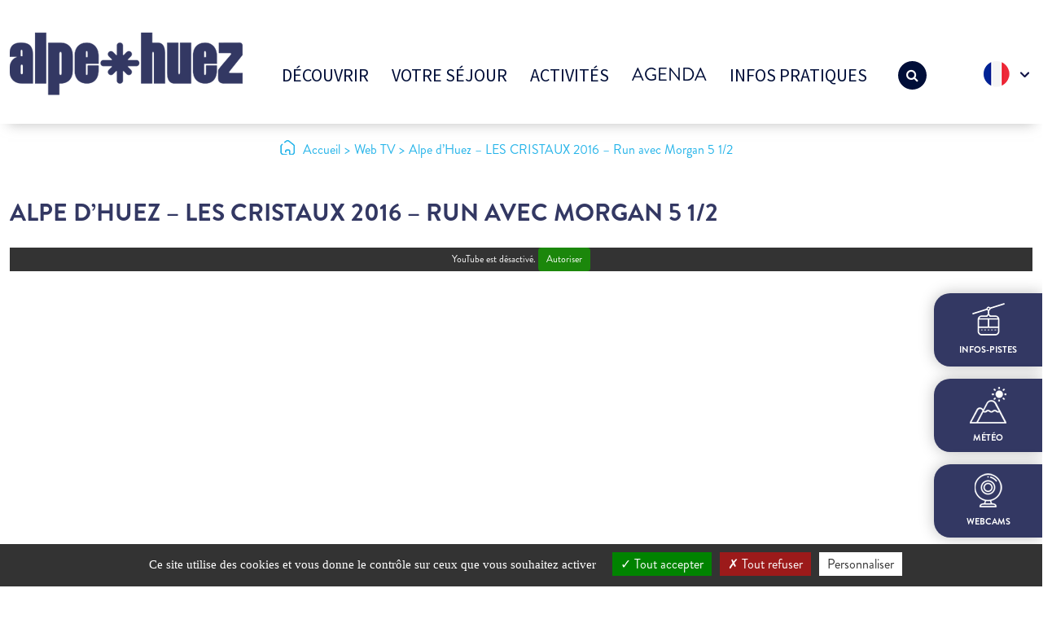

--- FILE ---
content_type: text/html; charset=UTF-8
request_url: https://www.alpedhuez.com/fr/video_webtv/alpe-dhuez-les-cristaux-2016-run-avec-morgan-5-1-2-2/
body_size: 17917
content:



<!DOCTYPE html>
<html class="no-js" lang="fr-FR">
    <head>
        <meta charset="UTF-8">
        <meta http-equiv="x-ua-compatible" content="ie=edge">
        <meta name="viewport" content="width=device-width, initial-scale=1, shrink-to-fit=no">
        <meta name="facebook-domain-verification" content="2mfyur7q4ygr9t0v6myyy8iv94euvs" />

        <link rel="apple-touch-icon" sizes="57x57" href="https://www.alpedhuez.com/wp-content/themes/alpedhuez/favicon/apple-icon-57x57.png">
        <link rel="apple-touch-icon" sizes="60x60" href="https://www.alpedhuez.com/wp-content/themes/alpedhuez/favicon/apple-icon-60x60.png">
        <link rel="apple-touch-icon" sizes="72x72" href="https://www.alpedhuez.com/wp-content/themes/alpedhuez/favicon/apple-icon-72x72.png">
        <link rel="apple-touch-icon" sizes="76x76" href="https://www.alpedhuez.com/wp-content/themes/alpedhuez/favicon/apple-icon-76x76.png">
        <link rel="apple-touch-icon" sizes="114x114" href="https://www.alpedhuez.com/wp-content/themes/alpedhuez/favicon/apple-icon-114x114.png">
        <link rel="apple-touch-icon" sizes="120x120" href="https://www.alpedhuez.com/wp-content/themes/alpedhuez/favicon/apple-icon-120x120.png">
        <link rel="apple-touch-icon" sizes="144x144" href="https://www.alpedhuez.com/wp-content/themes/alpedhuez/favicon/apple-icon-144x144.png">
        <link rel="apple-touch-icon" sizes="152x152" href="https://www.alpedhuez.com/wp-content/themes/alpedhuez/favicon/apple-icon-152x152.png">
        <link rel="apple-touch-icon" sizes="180x180" href="https://www.alpedhuez.com/wp-content/themes/alpedhuez/favicon/apple-icon-180x180.png">
        <link rel="icon" type="image/png" sizes="192x192"  href="https://www.alpedhuez.com/wp-content/themes/alpedhuez/favicon/android-icon-192x192.png">
        <link rel="icon" type="image/png" sizes="32x32" href="https://www.alpedhuez.com/wp-content/themes/alpedhuez/favicon/favicon-32x32.png">
        <link rel="icon" type="image/png" sizes="96x96" href="https://www.alpedhuez.com/wp-content/themes/alpedhuez/favicon/favicon-96x96.png">
        <link rel="icon" type="image/png" sizes="16x16" href="https://www.alpedhuez.com/wp-content/themes/alpedhuez/favicon/favicon-16x16.png">
        <!--<link rel="manifest" href="https://www.alpedhuez.com/wp-content/themes/alpedhuez/favicon/manifest.json">-->
        <meta name="msapplication-TileColor" content="#ffffff">
        <meta name="msapplication-TileImage" content="https://www.alpedhuez.com/wp-content/themes/alpedhuez/favicon/ms-icon-144x144.png">
        <meta name="theme-color" content="#ffffff">
        <link rel="stylesheet" href="/wp-content/themes/alpedhuez/assets/vendor/blueimp/css/blueimp-gallery.min.css" />
		<link rel="stylesheet" href="https://www.alpedhuez.com/wp-content/cache/autoptimize/css/autoptimize_single_6375a0467c5f1f611d3ae8120f8ff39b.css" />
        <link rel="profile" href="http://gmpg.org/xfn/11" />
        <link rel="pingback" href="https://www.alpedhuez.com/xmlrpc.php" />

        <link rel="stylesheet" href="https://use.typekit.net/rfh3hbx.css">

        <!--wordpress head-->
        <meta name='robots' content='index, follow, max-image-preview:large, max-snippet:-1, max-video-preview:-1' />
<link rel="alternate" href="https://www.alpedhuez.com/fr/video_webtv/alpe-dhuez-les-cristaux-2016-run-avec-morgan-5-1-2-2/" hreflang="fr" />
<link rel="alternate" href="https://www.alpedhuez.com/en/video_webtv/alpe-dhuez-les-cristaux-2016-run-avec-morgan-5-1-2-4/" hreflang="en" />
<link rel="alternate" href="https://www.alpedhuez.com/nl/video_webtv/alpe-dhuez-les-cristaux-2016-run-avec-morgan-5-1-2-6/" hreflang="nl" />

	<!-- This site is optimized with the Yoast SEO Premium plugin v26.8 (Yoast SEO v26.8) - https://yoast.com/product/yoast-seo-premium-wordpress/ -->
	<title>Alpe d&#039;Huez - LES CRISTAUX 2016 - Run avec Morgan 5 1/2 | Alpe d&#039;Huez</title>
	<link rel="canonical" href="https://www.alpedhuez.com/fr/video_webtv/alpe-dhuez-les-cristaux-2016-run-avec-morgan-5-1-2-2/" />
	<meta property="og:locale" content="fr_FR" />
	<meta property="og:locale:alternate" content="en_GB" />
	<meta property="og:locale:alternate" content="nl_NL" />
	<meta property="og:type" content="article" />
	<meta property="og:title" content="Alpe d&#039;Huez - LES CRISTAUX 2016 - Run avec Morgan 5 1/2" />
	<meta property="og:description" content="Run avec Morgan 5 ans et demi, Ski Club Alpe d&rsquo;Huez &#8230;" />
	<meta property="og:url" content="https://www.alpedhuez.com/fr/video_webtv/alpe-dhuez-les-cristaux-2016-run-avec-morgan-5-1-2-2/" />
	<meta property="og:site_name" content="Alpe d&#039;Huez" />
	<meta property="article:publisher" content="https://www.facebook.com/alpe.huez/" />
	<meta property="article:modified_time" content="2026-01-20T03:45:39+00:00" />
	<meta property="og:image" content="https://www.alpedhuez.com/wp-content/uploads/2023/09/alpedhuez.jpg" />
	<meta property="og:image:width" content="1200" />
	<meta property="og:image:height" content="675" />
	<meta property="og:image:type" content="image/jpeg" />
	<meta name="twitter:card" content="summary_large_image" />
	<meta name="twitter:site" content="@alpedhuez" />
	<script type="application/ld+json" class="yoast-schema-graph">{"@context":"https://schema.org","@graph":[{"@type":"WebPage","@id":"https://www.alpedhuez.com/fr/video_webtv/alpe-dhuez-les-cristaux-2016-run-avec-morgan-5-1-2-2/","url":"https://www.alpedhuez.com/fr/video_webtv/alpe-dhuez-les-cristaux-2016-run-avec-morgan-5-1-2-2/","name":"Alpe d'Huez - LES CRISTAUX 2016 - Run avec Morgan 5 1/2 | Alpe d&#039;Huez","isPartOf":{"@id":"https://www.alpedhuez.com/fr/#website"},"datePublished":"2016-11-17T13:48:22+00:00","dateModified":"2026-01-20T03:45:39+00:00","breadcrumb":{"@id":"https://www.alpedhuez.com/fr/video_webtv/alpe-dhuez-les-cristaux-2016-run-avec-morgan-5-1-2-2/#breadcrumb"},"inLanguage":"fr-FR","potentialAction":[{"@type":"ReadAction","target":["https://www.alpedhuez.com/fr/video_webtv/alpe-dhuez-les-cristaux-2016-run-avec-morgan-5-1-2-2/"]}]},{"@type":"BreadcrumbList","@id":"https://www.alpedhuez.com/fr/video_webtv/alpe-dhuez-les-cristaux-2016-run-avec-morgan-5-1-2-2/#breadcrumb","itemListElement":[{"@type":"ListItem","position":1,"name":"Accueil","item":"https://www.alpedhuez.com/fr/"},{"@type":"ListItem","position":2,"name":"Alpe d&rsquo;Huez &#8211; LES CRISTAUX 2016 &#8211; Run avec Morgan 5 1/2"}]},{"@type":"WebSite","@id":"https://www.alpedhuez.com/fr/#website","url":"https://www.alpedhuez.com/fr/","name":"Alpe d'Huez","description":"","publisher":{"@id":"https://www.alpedhuez.com/fr/#organization"},"alternateName":"alpedhuez","potentialAction":[{"@type":"SearchAction","target":{"@type":"EntryPoint","urlTemplate":"https://www.alpedhuez.com/fr/?s={search_term_string}"},"query-input":{"@type":"PropertyValueSpecification","valueRequired":true,"valueName":"search_term_string"}}],"inLanguage":"fr-FR"},{"@type":"Organization","@id":"https://www.alpedhuez.com/fr/#organization","name":"Alpe d'Huez","alternateName":"alpedhuez","url":"https://www.alpedhuez.com/fr/","logo":{"@type":"ImageObject","inLanguage":"fr-FR","@id":"https://www.alpedhuez.com/fr/#/schema/logo/image/","url":"https://www.alpedhuez.com/wp-content/uploads/2020/12/logo-alpedhuez.png","contentUrl":"https://www.alpedhuez.com/wp-content/uploads/2020/12/logo-alpedhuez.png","width":1605,"height":1182,"caption":"Alpe d'Huez"},"image":{"@id":"https://www.alpedhuez.com/fr/#/schema/logo/image/"},"sameAs":["https://www.facebook.com/alpe.huez/","https://x.com/alpedhuez","https://www.youtube.com/c/ALPEDHUEZOfficiel","https://www.instagram.com/alpedhuez","https://www.tiktok.com/alpedhuez","https://www.facebook.com/alpe.huez","https://fr.linkedin.com/company/alpe-d-huez","https://www.pinterest.fr/alpedhuezT"],"description":"Office de Tourisme de l'Alpe d'Huez","email":"info@alpedhuez.com","telephone":"+33 (0)4 76 11 44 44","legalName":"Office de Tourisme de l'Alpe d'Huez","vatID":"807 991 120 00013","numberOfEmployees":{"@type":"QuantitativeValue","minValue":"11","maxValue":"50"}}]}</script>
	<!-- / Yoast SEO Premium plugin. -->


<link rel='dns-prefetch' href='//widget.msem.tech' />
<link rel='dns-prefetch' href='//www.googletagmanager.com' />
<link rel="alternate" type="application/rss+xml" title="Alpe d&#039;Huez &raquo; Flux" href="https://www.alpedhuez.com/fr/feed/" />
<link rel="alternate" type="application/rss+xml" title="Alpe d&#039;Huez &raquo; Flux des commentaires" href="https://www.alpedhuez.com/fr/comments/feed/" />
<link rel="alternate" title="oEmbed (JSON)" type="application/json+oembed" href="https://www.alpedhuez.com/wp-json/oembed/1.0/embed?url=https%3A%2F%2Fwww.alpedhuez.com%2Ffr%2Fvideo_webtv%2Falpe-dhuez-les-cristaux-2016-run-avec-morgan-5-1-2-2%2F&#038;lang=fr" />
<link rel="alternate" title="oEmbed (XML)" type="text/xml+oembed" href="https://www.alpedhuez.com/wp-json/oembed/1.0/embed?url=https%3A%2F%2Fwww.alpedhuez.com%2Ffr%2Fvideo_webtv%2Falpe-dhuez-les-cristaux-2016-run-avec-morgan-5-1-2-2%2F&#038;format=xml&#038;lang=fr" />
<style id='wp-img-auto-sizes-contain-inline-css' type='text/css'>
img:is([sizes=auto i],[sizes^="auto," i]){contain-intrinsic-size:3000px 1500px}
/*# sourceURL=wp-img-auto-sizes-contain-inline-css */
</style>
<style id='wp-block-library-inline-css' type='text/css'>
:root{--wp-block-synced-color:#7a00df;--wp-block-synced-color--rgb:122,0,223;--wp-bound-block-color:var(--wp-block-synced-color);--wp-editor-canvas-background:#ddd;--wp-admin-theme-color:#007cba;--wp-admin-theme-color--rgb:0,124,186;--wp-admin-theme-color-darker-10:#006ba1;--wp-admin-theme-color-darker-10--rgb:0,107,160.5;--wp-admin-theme-color-darker-20:#005a87;--wp-admin-theme-color-darker-20--rgb:0,90,135;--wp-admin-border-width-focus:2px}@media (min-resolution:192dpi){:root{--wp-admin-border-width-focus:1.5px}}.wp-element-button{cursor:pointer}:root .has-very-light-gray-background-color{background-color:#eee}:root .has-very-dark-gray-background-color{background-color:#313131}:root .has-very-light-gray-color{color:#eee}:root .has-very-dark-gray-color{color:#313131}:root .has-vivid-green-cyan-to-vivid-cyan-blue-gradient-background{background:linear-gradient(135deg,#00d084,#0693e3)}:root .has-purple-crush-gradient-background{background:linear-gradient(135deg,#34e2e4,#4721fb 50%,#ab1dfe)}:root .has-hazy-dawn-gradient-background{background:linear-gradient(135deg,#faaca8,#dad0ec)}:root .has-subdued-olive-gradient-background{background:linear-gradient(135deg,#fafae1,#67a671)}:root .has-atomic-cream-gradient-background{background:linear-gradient(135deg,#fdd79a,#004a59)}:root .has-nightshade-gradient-background{background:linear-gradient(135deg,#330968,#31cdcf)}:root .has-midnight-gradient-background{background:linear-gradient(135deg,#020381,#2874fc)}:root{--wp--preset--font-size--normal:16px;--wp--preset--font-size--huge:42px}.has-regular-font-size{font-size:1em}.has-larger-font-size{font-size:2.625em}.has-normal-font-size{font-size:var(--wp--preset--font-size--normal)}.has-huge-font-size{font-size:var(--wp--preset--font-size--huge)}.has-text-align-center{text-align:center}.has-text-align-left{text-align:left}.has-text-align-right{text-align:right}.has-fit-text{white-space:nowrap!important}#end-resizable-editor-section{display:none}.aligncenter{clear:both}.items-justified-left{justify-content:flex-start}.items-justified-center{justify-content:center}.items-justified-right{justify-content:flex-end}.items-justified-space-between{justify-content:space-between}.screen-reader-text{border:0;clip-path:inset(50%);height:1px;margin:-1px;overflow:hidden;padding:0;position:absolute;width:1px;word-wrap:normal!important}.screen-reader-text:focus{background-color:#ddd;clip-path:none;color:#444;display:block;font-size:1em;height:auto;left:5px;line-height:normal;padding:15px 23px 14px;text-decoration:none;top:5px;width:auto;z-index:100000}html :where(.has-border-color){border-style:solid}html :where([style*=border-top-color]){border-top-style:solid}html :where([style*=border-right-color]){border-right-style:solid}html :where([style*=border-bottom-color]){border-bottom-style:solid}html :where([style*=border-left-color]){border-left-style:solid}html :where([style*=border-width]){border-style:solid}html :where([style*=border-top-width]){border-top-style:solid}html :where([style*=border-right-width]){border-right-style:solid}html :where([style*=border-bottom-width]){border-bottom-style:solid}html :where([style*=border-left-width]){border-left-style:solid}html :where(img[class*=wp-image-]){height:auto;max-width:100%}:where(figure){margin:0 0 1em}html :where(.is-position-sticky){--wp-admin--admin-bar--position-offset:var(--wp-admin--admin-bar--height,0px)}@media screen and (max-width:600px){html :where(.is-position-sticky){--wp-admin--admin-bar--position-offset:0px}}

/*# sourceURL=wp-block-library-inline-css */
</style><style id='global-styles-inline-css' type='text/css'>
:root{--wp--preset--aspect-ratio--square: 1;--wp--preset--aspect-ratio--4-3: 4/3;--wp--preset--aspect-ratio--3-4: 3/4;--wp--preset--aspect-ratio--3-2: 3/2;--wp--preset--aspect-ratio--2-3: 2/3;--wp--preset--aspect-ratio--16-9: 16/9;--wp--preset--aspect-ratio--9-16: 9/16;--wp--preset--color--black: #000000;--wp--preset--color--cyan-bluish-gray: #abb8c3;--wp--preset--color--white: #ffffff;--wp--preset--color--pale-pink: #f78da7;--wp--preset--color--vivid-red: #cf2e2e;--wp--preset--color--luminous-vivid-orange: #ff6900;--wp--preset--color--luminous-vivid-amber: #fcb900;--wp--preset--color--light-green-cyan: #7bdcb5;--wp--preset--color--vivid-green-cyan: #00d084;--wp--preset--color--pale-cyan-blue: #8ed1fc;--wp--preset--color--vivid-cyan-blue: #0693e3;--wp--preset--color--vivid-purple: #9b51e0;--wp--preset--gradient--vivid-cyan-blue-to-vivid-purple: linear-gradient(135deg,rgb(6,147,227) 0%,rgb(155,81,224) 100%);--wp--preset--gradient--light-green-cyan-to-vivid-green-cyan: linear-gradient(135deg,rgb(122,220,180) 0%,rgb(0,208,130) 100%);--wp--preset--gradient--luminous-vivid-amber-to-luminous-vivid-orange: linear-gradient(135deg,rgb(252,185,0) 0%,rgb(255,105,0) 100%);--wp--preset--gradient--luminous-vivid-orange-to-vivid-red: linear-gradient(135deg,rgb(255,105,0) 0%,rgb(207,46,46) 100%);--wp--preset--gradient--very-light-gray-to-cyan-bluish-gray: linear-gradient(135deg,rgb(238,238,238) 0%,rgb(169,184,195) 100%);--wp--preset--gradient--cool-to-warm-spectrum: linear-gradient(135deg,rgb(74,234,220) 0%,rgb(151,120,209) 20%,rgb(207,42,186) 40%,rgb(238,44,130) 60%,rgb(251,105,98) 80%,rgb(254,248,76) 100%);--wp--preset--gradient--blush-light-purple: linear-gradient(135deg,rgb(255,206,236) 0%,rgb(152,150,240) 100%);--wp--preset--gradient--blush-bordeaux: linear-gradient(135deg,rgb(254,205,165) 0%,rgb(254,45,45) 50%,rgb(107,0,62) 100%);--wp--preset--gradient--luminous-dusk: linear-gradient(135deg,rgb(255,203,112) 0%,rgb(199,81,192) 50%,rgb(65,88,208) 100%);--wp--preset--gradient--pale-ocean: linear-gradient(135deg,rgb(255,245,203) 0%,rgb(182,227,212) 50%,rgb(51,167,181) 100%);--wp--preset--gradient--electric-grass: linear-gradient(135deg,rgb(202,248,128) 0%,rgb(113,206,126) 100%);--wp--preset--gradient--midnight: linear-gradient(135deg,rgb(2,3,129) 0%,rgb(40,116,252) 100%);--wp--preset--font-size--small: 13px;--wp--preset--font-size--medium: 20px;--wp--preset--font-size--large: 36px;--wp--preset--font-size--x-large: 42px;--wp--preset--spacing--20: 0.44rem;--wp--preset--spacing--30: 0.67rem;--wp--preset--spacing--40: 1rem;--wp--preset--spacing--50: 1.5rem;--wp--preset--spacing--60: 2.25rem;--wp--preset--spacing--70: 3.38rem;--wp--preset--spacing--80: 5.06rem;--wp--preset--shadow--natural: 6px 6px 9px rgba(0, 0, 0, 0.2);--wp--preset--shadow--deep: 12px 12px 50px rgba(0, 0, 0, 0.4);--wp--preset--shadow--sharp: 6px 6px 0px rgba(0, 0, 0, 0.2);--wp--preset--shadow--outlined: 6px 6px 0px -3px rgb(255, 255, 255), 6px 6px rgb(0, 0, 0);--wp--preset--shadow--crisp: 6px 6px 0px rgb(0, 0, 0);}:where(.is-layout-flex){gap: 0.5em;}:where(.is-layout-grid){gap: 0.5em;}body .is-layout-flex{display: flex;}.is-layout-flex{flex-wrap: wrap;align-items: center;}.is-layout-flex > :is(*, div){margin: 0;}body .is-layout-grid{display: grid;}.is-layout-grid > :is(*, div){margin: 0;}:where(.wp-block-columns.is-layout-flex){gap: 2em;}:where(.wp-block-columns.is-layout-grid){gap: 2em;}:where(.wp-block-post-template.is-layout-flex){gap: 1.25em;}:where(.wp-block-post-template.is-layout-grid){gap: 1.25em;}.has-black-color{color: var(--wp--preset--color--black) !important;}.has-cyan-bluish-gray-color{color: var(--wp--preset--color--cyan-bluish-gray) !important;}.has-white-color{color: var(--wp--preset--color--white) !important;}.has-pale-pink-color{color: var(--wp--preset--color--pale-pink) !important;}.has-vivid-red-color{color: var(--wp--preset--color--vivid-red) !important;}.has-luminous-vivid-orange-color{color: var(--wp--preset--color--luminous-vivid-orange) !important;}.has-luminous-vivid-amber-color{color: var(--wp--preset--color--luminous-vivid-amber) !important;}.has-light-green-cyan-color{color: var(--wp--preset--color--light-green-cyan) !important;}.has-vivid-green-cyan-color{color: var(--wp--preset--color--vivid-green-cyan) !important;}.has-pale-cyan-blue-color{color: var(--wp--preset--color--pale-cyan-blue) !important;}.has-vivid-cyan-blue-color{color: var(--wp--preset--color--vivid-cyan-blue) !important;}.has-vivid-purple-color{color: var(--wp--preset--color--vivid-purple) !important;}.has-black-background-color{background-color: var(--wp--preset--color--black) !important;}.has-cyan-bluish-gray-background-color{background-color: var(--wp--preset--color--cyan-bluish-gray) !important;}.has-white-background-color{background-color: var(--wp--preset--color--white) !important;}.has-pale-pink-background-color{background-color: var(--wp--preset--color--pale-pink) !important;}.has-vivid-red-background-color{background-color: var(--wp--preset--color--vivid-red) !important;}.has-luminous-vivid-orange-background-color{background-color: var(--wp--preset--color--luminous-vivid-orange) !important;}.has-luminous-vivid-amber-background-color{background-color: var(--wp--preset--color--luminous-vivid-amber) !important;}.has-light-green-cyan-background-color{background-color: var(--wp--preset--color--light-green-cyan) !important;}.has-vivid-green-cyan-background-color{background-color: var(--wp--preset--color--vivid-green-cyan) !important;}.has-pale-cyan-blue-background-color{background-color: var(--wp--preset--color--pale-cyan-blue) !important;}.has-vivid-cyan-blue-background-color{background-color: var(--wp--preset--color--vivid-cyan-blue) !important;}.has-vivid-purple-background-color{background-color: var(--wp--preset--color--vivid-purple) !important;}.has-black-border-color{border-color: var(--wp--preset--color--black) !important;}.has-cyan-bluish-gray-border-color{border-color: var(--wp--preset--color--cyan-bluish-gray) !important;}.has-white-border-color{border-color: var(--wp--preset--color--white) !important;}.has-pale-pink-border-color{border-color: var(--wp--preset--color--pale-pink) !important;}.has-vivid-red-border-color{border-color: var(--wp--preset--color--vivid-red) !important;}.has-luminous-vivid-orange-border-color{border-color: var(--wp--preset--color--luminous-vivid-orange) !important;}.has-luminous-vivid-amber-border-color{border-color: var(--wp--preset--color--luminous-vivid-amber) !important;}.has-light-green-cyan-border-color{border-color: var(--wp--preset--color--light-green-cyan) !important;}.has-vivid-green-cyan-border-color{border-color: var(--wp--preset--color--vivid-green-cyan) !important;}.has-pale-cyan-blue-border-color{border-color: var(--wp--preset--color--pale-cyan-blue) !important;}.has-vivid-cyan-blue-border-color{border-color: var(--wp--preset--color--vivid-cyan-blue) !important;}.has-vivid-purple-border-color{border-color: var(--wp--preset--color--vivid-purple) !important;}.has-vivid-cyan-blue-to-vivid-purple-gradient-background{background: var(--wp--preset--gradient--vivid-cyan-blue-to-vivid-purple) !important;}.has-light-green-cyan-to-vivid-green-cyan-gradient-background{background: var(--wp--preset--gradient--light-green-cyan-to-vivid-green-cyan) !important;}.has-luminous-vivid-amber-to-luminous-vivid-orange-gradient-background{background: var(--wp--preset--gradient--luminous-vivid-amber-to-luminous-vivid-orange) !important;}.has-luminous-vivid-orange-to-vivid-red-gradient-background{background: var(--wp--preset--gradient--luminous-vivid-orange-to-vivid-red) !important;}.has-very-light-gray-to-cyan-bluish-gray-gradient-background{background: var(--wp--preset--gradient--very-light-gray-to-cyan-bluish-gray) !important;}.has-cool-to-warm-spectrum-gradient-background{background: var(--wp--preset--gradient--cool-to-warm-spectrum) !important;}.has-blush-light-purple-gradient-background{background: var(--wp--preset--gradient--blush-light-purple) !important;}.has-blush-bordeaux-gradient-background{background: var(--wp--preset--gradient--blush-bordeaux) !important;}.has-luminous-dusk-gradient-background{background: var(--wp--preset--gradient--luminous-dusk) !important;}.has-pale-ocean-gradient-background{background: var(--wp--preset--gradient--pale-ocean) !important;}.has-electric-grass-gradient-background{background: var(--wp--preset--gradient--electric-grass) !important;}.has-midnight-gradient-background{background: var(--wp--preset--gradient--midnight) !important;}.has-small-font-size{font-size: var(--wp--preset--font-size--small) !important;}.has-medium-font-size{font-size: var(--wp--preset--font-size--medium) !important;}.has-large-font-size{font-size: var(--wp--preset--font-size--large) !important;}.has-x-large-font-size{font-size: var(--wp--preset--font-size--x-large) !important;}
/*# sourceURL=global-styles-inline-css */
</style>

<style id='classic-theme-styles-inline-css' type='text/css'>
/*! This file is auto-generated */
.wp-block-button__link{color:#fff;background-color:#32373c;border-radius:9999px;box-shadow:none;text-decoration:none;padding:calc(.667em + 2px) calc(1.333em + 2px);font-size:1.125em}.wp-block-file__button{background:#32373c;color:#fff;text-decoration:none}
/*# sourceURL=/wp-includes/css/classic-themes.min.css */
</style>
<link rel='stylesheet' id='megamenu-css' href='https://www.alpedhuez.com/wp-content/uploads/maxmegamenu/style_fr_fr.css?ver=67cef8' type='text/css' media='all' />
<link rel='stylesheet' id='dashicons-css' href='https://www.alpedhuez.com/wp-includes/css/dashicons.min.css?ver=6.9' type='text/css' media='all' />
<link rel='stylesheet' id='bootstrap-basic4-wp-main-css' href='https://www.alpedhuez.com/wp-content/cache/autoptimize/css/autoptimize_single_2c649083e6a302371261f93762a2e495.css?ver=1.2.5' type='text/css' media='all' />
<link rel='stylesheet' id='bootstrap4-css' href='https://www.alpedhuez.com/wp-content/themes/alpedhuez/assets/css/bootstrap5/bootstrap.min.css?ver=5.0.0' type='text/css' media='all' />
<link rel='stylesheet' id='bootstrap-basic4-font-awesome5-css' href='https://www.alpedhuez.com/wp-content/themes/alpedhuez/assets/fontawesome/css/all.min.css?ver=5.12.1' type='text/css' media='all' />
<link rel='stylesheet' id='bootstrap-basic4-font-awesome4-css' href='https://www.alpedhuez.com/wp-content/themes/alpedhuez/assets/font-awesome-4.7.0/css/font-awesome.min.css?ver=4.7.0' type='text/css' media='all' />
<link rel='stylesheet' id='bxslider-css' href='https://www.alpedhuez.com/wp-content/themes/alpedhuez/assets/vendor/bxslider-4-4.2.12/dist/jquery.bxslider.min.css?ver=4.4.2.12' type='text/css' media='all' />
<link rel='stylesheet' id='tiny-slider-css' href='https://www.alpedhuez.com/wp-content/cache/autoptimize/css/autoptimize_single_afcf365e904cab0605984cb0e73114aa.css?ver=2.9.3' type='text/css' media='all' />
<link rel='stylesheet' id='aos-css' href='https://www.alpedhuez.com/wp-content/cache/autoptimize/css/autoptimize_single_847da8fca8060ca1a70f976aab1210b9.css?ver=6.9' type='text/css' media='all' />
<link rel='stylesheet' id='bootstrap-basic4-main-css' href='https://www.alpedhuez.com/wp-content/cache/autoptimize/css/autoptimize_single_f06e1d0c9a594b52ae44c3b0475143ce.css?ver=1767191735' type='text/css' media='all' />
<link rel='stylesheet' id='main-pistes-remontees-css' href='https://www.alpedhuez.com/wp-content/themes/alpedhuez/assets/css/meteos-pistes.css?ver=1' type='text/css' media='all' />
<link rel='stylesheet' id='main-msem-css' href='https://www.alpedhuez.com/wp-content/themes/alpedhuez/assets/css/msem.css?ver=1.4' type='text/css' media='all' />
<link rel='stylesheet' id='fancybox-css' href='https://www.alpedhuez.com/wp-content/plugins/easy-fancybox/fancybox/1.5.4/jquery.fancybox.min.css?ver=6.9' type='text/css' media='screen' />
<style id='fancybox-inline-css' type='text/css'>
#fancybox-outer{background:#ffffff}#fancybox-content{background:#ffffff;border-color:#ffffff;color:#000000;}#fancybox-title,#fancybox-title-float-main{color:#fff}
/*# sourceURL=fancybox-inline-css */
</style>
<link rel='stylesheet' id='sib-front-css-css' href='https://www.alpedhuez.com/wp-content/cache/autoptimize/css/autoptimize_single_af1456e33d7180e00002f436e794138b.css?ver=6.9' type='text/css' media='all' />
<script type="text/javascript" src="https://www.alpedhuez.com/wp-includes/js/jquery/jquery.min.js?ver=3.7.1" id="jquery-core-js"></script>
<script type="text/javascript" src="https://www.alpedhuez.com/wp-includes/js/jquery/jquery-migrate.min.js?ver=3.4.1" id="jquery-migrate-js"></script>
<script type="text/javascript" src="https://www.alpedhuez.com/wp-content/cache/autoptimize/js/autoptimize_single_018615cd15761285d99c542c922c2677.js?ver=2.9.3" id="tiny-slider-js"></script>

<!-- Extrait de code de la balise Google (gtag.js) ajouté par Site Kit -->
<!-- Extrait Google Analytics ajouté par Site Kit -->
<script type="text/javascript" src="https://www.googletagmanager.com/gtag/js?id=GT-WK25DK7" id="google_gtagjs-js" async></script>
<script type="text/javascript" id="google_gtagjs-js-after">
/* <![CDATA[ */
window.dataLayer = window.dataLayer || [];function gtag(){dataLayer.push(arguments);}
gtag("set","linker",{"domains":["www.alpedhuez.com"]});
gtag("js", new Date());
gtag("set", "developer_id.dZTNiMT", true);
gtag("config", "GT-WK25DK7");
 window._googlesitekit = window._googlesitekit || {}; window._googlesitekit.throttledEvents = []; window._googlesitekit.gtagEvent = (name, data) => { var key = JSON.stringify( { name, data } ); if ( !! window._googlesitekit.throttledEvents[ key ] ) { return; } window._googlesitekit.throttledEvents[ key ] = true; setTimeout( () => { delete window._googlesitekit.throttledEvents[ key ]; }, 5 ); gtag( "event", name, { ...data, event_source: "site-kit" } ); }; 
//# sourceURL=google_gtagjs-js-after
/* ]]> */
</script>
<script type="text/javascript" id="sib-front-js-js-extra">
/* <![CDATA[ */
var sibErrMsg = {"invalidMail":"Please fill out valid email address","requiredField":"Please fill out required fields","invalidDateFormat":"Please fill out valid date format","invalidSMSFormat":"Please fill out valid phone number"};
var ajax_sib_front_object = {"ajax_url":"https://www.alpedhuez.com/wp-admin/admin-ajax.php","ajax_nonce":"6fb51c0eff","flag_url":"https://www.alpedhuez.com/wp-content/plugins/mailin/img/flags/"};
//# sourceURL=sib-front-js-js-extra
/* ]]> */
</script>
<script type="text/javascript" src="https://www.alpedhuez.com/wp-content/cache/autoptimize/js/autoptimize_single_84e18e27eece4754ccb51cd2b604c6b5.js?ver=1768465854" id="sib-front-js-js"></script>
<link rel="https://api.w.org/" href="https://www.alpedhuez.com/wp-json/" /><link rel="alternate" title="JSON" type="application/json" href="https://www.alpedhuez.com/wp-json/wp/v2/video_webtv/45806" /><link rel="EditURI" type="application/rsd+xml" title="RSD" href="https://www.alpedhuez.com/xmlrpc.php?rsd" />
<meta name="generator" content="WordPress 6.9" />
<link rel='shortlink' href='https://www.alpedhuez.com/?p=45806' />
<meta name="generator" content="Site Kit by Google 1.170.0" /><link rel="icon" href="https://www.alpedhuez.com/wp-content/uploads/2025/11/favicon.png" sizes="32x32" />
<link rel="icon" href="https://www.alpedhuez.com/wp-content/uploads/2025/11/favicon.png" sizes="192x192" />
<link rel="apple-touch-icon" href="https://www.alpedhuez.com/wp-content/uploads/2025/11/favicon.png" />
<meta name="msapplication-TileImage" content="https://www.alpedhuez.com/wp-content/uploads/2025/11/favicon.png" />
<style type="text/css">/** Mega Menu CSS: fs **/</style>
        <!--end wordpress head-->

	<script src="https://www.alpedhuez.com/wp-content/themes/alpedhuez/assets/vendor/tarteaucitron-1.11.0/tarteaucitron.js"></script>

	<script type="text/javascript">
	tarteaucitron.init({
	  "privacyUrl": "", /* Privacy policy url */
	  "bodyPosition": "bottom", /* or top to bring it as first element for accessibility */

	  "hashtag": "#tarteaucitron", /* Open the panel with this hashtag */
	  "cookieName": "tarteaucitron", /* Cookie name */

	  "orientation": "bottom", /* Banner position (top - bottom) */

	  "groupServices": false, /* Group services by category */
	  "serviceDefaultState": "wait", /* Default state (true - wait - false) */

	  "showAlertSmall": false, /* Show the small banner on bottom right */
	  "cookieslist": false, /* Show the cookie list */

	  "closePopup": false, /* Show a close X on the banner */

	  "showIcon": true, /* Show cookie icon to manage cookies */
	  //"iconSrc": "", /* Optionnal: URL or base64 encoded image */
	  "iconPosition": "BottomLeft", /* BottomRight, BottomLeft, TopRight and TopLeft */

	  "adblocker": false, /* Show a Warning if an adblocker is detected */

	  "DenyAllCta" : true, /* Show the deny all button */
	  "AcceptAllCta" : true, /* Show the accept all button when highPrivacy on */
	  "highPrivacy": true, /* HIGHLY RECOMMANDED Disable auto consent */

	  "handleBrowserDNTRequest": false, /* If Do Not Track == 1, disallow all */

	  "removeCredit": false, /* Remove credit link */
	  "moreInfoLink": true, /* Show more info link */

	  "useExternalCss": false, /* If false, the tarteaucitron.css file will be loaded */
	  "useExternalJs": false, /* If false, the tarteaucitron.js file will be loaded */

	  //"cookieDomain": ".my-multisite-domaine.fr", /* Shared cookie for multisite */

	  "readmoreLink": "", /* Change the default readmore link */

	  "mandatory": true, /* Show a message about mandatory cookies */
	  "mandatoryCta": true /* Show the disabled accept button when mandatory on */
	});
	</script>

	<!-- Meta Pixel Code -->
	<script>
	!function(f,b,e,v,n,t,s)
	{if(f.fbq)return;n=f.fbq=function(){n.callMethod?
	n.callMethod.apply(n,arguments):n.queue.push(arguments)};
	if(!f._fbq)f._fbq=n;n.push=n;n.loaded=!0;n.version='2.0';
	n.queue=[];t=b.createElement(e);t.async=!0;
	t.src=v;s=b.getElementsByTagName(e)[0];
	s.parentNode.insertBefore(t,s)}(window, document,'script',
	'https://connect.facebook.net/en_US/fbevents.js');
	fbq('init', '2745787052278541');
	fbq('track', 'PageView');
	</script>
	<noscript><img height="1" width="1" style="display:none"
	src="https://www.facebook.com/tr?id=2745787052278541&ev=PageView&noscript=1"
	/></noscript>
	<!-- End Meta Pixel Code -->

    </head>
    <body class="wp-singular video_webtv-template-default single single-video_webtv postid-45806 wp-embed-responsive wp-theme-alpedhuez mega-menu-primary mega-menu-footer metaslider-plugin">
        <div class="page-container  interne ete" >
            <header class="page-header page-header-sitebrand-topbar ">
                <!--    header home -->
                <div id="page-header-branding" class="header-branding header-no-scroll">
                    <div class="site-branding">
                        <div class="container">
                            <div class="row align-items-center justify-content-center">
                                <div class="col-auto d-block d-xl-none"><a class="searchModal mobile align-items-center justify-content-center"><i class="fa fa-search" aria-hidden="true"></i></a></div>
                                <div class="col-auto">
                                    <div class="site-title">
                                        <div class="logo-container">
                                                                                            <div class="site-title-heading">
                                                    <a href="/" title="Alpe d&#039;Huez" rel="home"><img class="img-fluid" src="https://www.alpedhuez.com/wp-content/themes/alpedhuez/assets/img/2025/logo-alpe-huez.png" alt="Alpe d&#039;Huez" /></a>
                                                </div>
                                                                                    </div>


                                    </div>
                                </div>
                                <div class="col-auto align-self-end">
                                    
        <div class="dropdown languages selectLangue">
            <span class="dropdown-toggle languages__item languages__item--current" id="dropdownLangueSelect" data-bs-toggle="dropdown" aria-haspopup="true" aria-expanded="false"><img src="https://www.alpedhuez.com/wp-content/themes/alpedhuez/assets/img/2025/fr.png" alt="fr" /> <img src="https://www.alpedhuez.com/wp-content/themes/alpedhuez/assets/img/2025/fleche-bas.png" alt="fleche" /></span>
            <div class="dropdown-menu" aria-labelledby="dropdownLangueSelect">
                <a href="https://www.alpedhuez.com/en/video_webtv/alpe-dhuez-les-cristaux-2016-run-avec-morgan-5-1-2-4/" class="dropdown-item languages__item"><img src="https://www.alpedhuez.com/wp-content/themes/alpedhuez/assets/img/2025/en.png" alt="en" /></a><a href="https://www.alpedhuez.com/nl/video_webtv/alpe-dhuez-les-cristaux-2016-run-avec-morgan-5-1-2-6/" class="dropdown-item languages__item"><img src="https://www.alpedhuez.com/wp-content/themes/alpedhuez/assets/img/2025/nl.png" alt="nl" /></a>
            </div>
        </div>
                                    <div class="d-block d-xl-none nav-burger-principal">
                                        <div class="toggler-responsive">
                                            <button class="navbar-toggler navbar-toggler-header collapsed" type="button" data-bs-toggle="collapse" data-bs-target="#bootstrap-basic4-topnavbar" aria-controls="bootstrap-basic4-topnavbar" aria-expanded="false" aria-label="Toggle navigation">
                                                <span> </span>
                                                <span> </span>
                                                <span> </span>
                                            </button>
                                        </div>
                                    </div>

                                </div>
                            </div>
                        </div>
                    </div><!--.site-branding-->

                    <div class="main-navigation">
                        <nav class="navbar navbar-expand-xl justify-content-center">
                            <div class="row align-items-center justify-content-center">
                                <div class="col-auto">
                                    <div id="bootstrap-basic4-topnavbar" class="collapse navbar-collapse justify-content-center">
                                        <div class="toggler-responsive">
                                            <button class="navbar-toggler navbar-toggler-header collapsed" type="button" data-bs-toggle="collapse" data-bs-target="#bootstrap-basic4-topnavbar" aria-controls="bootstrap-basic4-topnavbar" aria-expanded="false" aria-label="Toggle navigation">
                                                <span> </span>
                                                <span> </span>
                                                <span> </span>
                                            </button>
                                        </div>

                                        <div id="mega-menu-wrap-primary" class="mega-menu-wrap"><div class="mega-menu-toggle"><div class="mega-toggle-blocks-left"></div><div class="mega-toggle-blocks-center"></div><div class="mega-toggle-blocks-right"><div class='mega-toggle-block mega-menu-toggle-animated-block mega-toggle-block-0' id='mega-toggle-block-0'><button aria-label="Toggle Menu" class="mega-toggle-animated mega-toggle-animated-slider" type="button" aria-expanded="false">
                  <span class="mega-toggle-animated-box">
                    <span class="mega-toggle-animated-inner"></span>
                  </span>
                </button></div></div></div><ul id="mega-menu-primary" class="mega-menu max-mega-menu mega-menu-horizontal mega-no-js" data-event="hover_intent" data-effect="fade_up" data-effect-speed="200" data-effect-mobile="disabled" data-effect-speed-mobile="0" data-mobile-force-width="false" data-second-click="go" data-document-click="collapse" data-vertical-behaviour="standard" data-breakpoint="1199" data-unbind="true" data-mobile-state="collapse_all" data-mobile-direction="vertical" data-hover-intent-timeout="300" data-hover-intent-interval="100"><li class="mega-menu-item mega-menu-item-type-custom mega-menu-item-object-custom mega-menu-item-has-children mega-menu-megamenu mega-menu-grid mega-align-bottom-left mega-menu-grid mega-disable-link mega-menu-item-50067" id="mega-menu-item-50067"><a class="mega-menu-link" tabindex="0" aria-expanded="false" role="button">Découvrir<span class="mega-indicator" aria-hidden="true"></span></a>
<ul class="mega-sub-menu" role='presentation'>
<li class="mega-menu-row" id="mega-menu-50067-0">
	<ul class="mega-sub-menu" style='--columns:12' role='presentation'>
<li class="mega-menu-column mega-menu-columns-5-of-12" style="--columns:12; --span:5" id="mega-menu-50067-0-0">
		<ul class="mega-sub-menu">
<li class="mega-bookingNav mega-menu-item mega-menu-item-type-custom mega-menu-item-object-custom mega-menu-item-46504 bookingNav" id="mega-menu-item-46504"><a target="_blank" class="mega-menu-link" href="https://explore.alpedhuez.com/fr/carte?utm_source=OT&#038;utm_medium=website&#038;utm_campaign=carte">Explorez</a></li><li class="mega-menu-item mega-menu-item-type-custom mega-menu-item-object-custom mega-menu-item-55667" id="mega-menu-item-55667"><a class="mega-menu-link" href="https://www.alpedhuez.com/fr/decouvrir/station-fr/presentation-la-station-de-lalpe-dhuez/">Station</a></li><li class="mega-menu-item mega-menu-item-type-post_type mega-menu-item-object-page mega-menu-item-52986" id="mega-menu-item-52986"><a class="mega-menu-link" href="https://www.alpedhuez.com/fr/decouvrir/blog/">Blog</a></li>		</ul>
</li><li class="mega-menu-column mega-menu-columns-7-of-12" style="--columns:12; --span:7" id="mega-menu-50067-0-1">
		<ul class="mega-sub-menu">
<li class="mega-menu-item mega-menu-item-type-custom mega-menu-item-object-custom mega-menu-item-has-children mega-menu-item-55676" id="mega-menu-item-55676"><a class="mega-menu-link" href="https://www.alpedhuez.com/fr/decouvrir/destination-famille/famille-plus/">Destination famille<span class="mega-indicator" aria-hidden="true"></span></a>
			<ul class="mega-sub-menu">
<li class="mega-menu-item mega-menu-item-type-post_type mega-menu-item-object-page mega-hide-on-desktop mega-hide-on-mobile mega-menu-item-55891" id="mega-menu-item-55891"><a class="mega-menu-link" href="https://www.alpedhuez.com/fr/decouvrir/destination-famille/famille-plus/">Famille +</a></li><li class="mega-menu-item mega-menu-item-type-post_type mega-menu-item-object-page mega-hide-on-desktop mega-hide-on-mobile mega-menu-item-55672" id="mega-menu-item-55672"><a class="mega-menu-link" href="https://www.alpedhuez.com/fr/decouvrir/destination-famille/activites-famille/">Activités famille +</a></li><li class="mega-menu-item mega-menu-item-type-post_type mega-menu-item-object-page mega-hide-on-desktop mega-hide-on-mobile mega-menu-item-55842" id="mega-menu-item-55842"><a class="mega-menu-link" href="https://www.alpedhuez.com/fr/decouvrir/destination-famille/forfait-famille/">Ski famille</a></li><li class="mega-menu-item mega-menu-item-type-post_type mega-menu-item-object-page mega-hide-on-desktop mega-hide-on-mobile mega-menu-item-55674" id="mega-menu-item-55674"><a class="mega-menu-link" href="https://www.alpedhuez.com/fr/votre-sejour/creche-garderie/">Crèche / garderie</a></li><li class="mega-menu-item mega-menu-item-type-post_type mega-menu-item-object-fiche_apidae mega-hide-on-desktop mega-hide-on-mobile mega-menu-item-56488" id="mega-menu-item-56488"><a class="mega-menu-link" href="https://www.alpedhuez.com/fr/aire-de-jeux-couverte-enfant-agoralp/">Aire de jeux couverte enfant – AgorAlp</a></li>			</ul>
</li><li class="mega-menu-item mega-menu-item-type-post_type mega-menu-item-object-page mega-menu-item-50091" id="mega-menu-item-50091"><a class="mega-menu-link" href="https://www.alpedhuez.com/fr/decouvrir/destination-responsable/">Destination responsable</a></li>		</ul>
</li>	</ul>
</li><li class="mega-menu-row" id="mega-menu-50067-999">
	<ul class="mega-sub-menu" style='--columns:12' role='presentation'>
<li class="mega-menu-column mega-menu-columns-3-of-12" style="--columns:12; --span:3" id="mega-menu-50067-999-0">
		<ul class="mega-sub-menu">
<li class="mega-menu-item mega-menu-item-type-post_type mega-menu-item-object-page mega-hide-on-desktop mega-hide-on-mobile mega-menu-item-50085" id="mega-menu-item-50085"><a class="mega-menu-link" href="https://www.alpedhuez.com/fr/decouvrir/station-fr/presentation-la-station-de-lalpe-dhuez/">La station de l’Alpe d’Huez</a></li>		</ul>
</li>	</ul>
</li></ul>
</li><li class="mega-menu-item mega-menu-item-type-custom mega-menu-item-object-custom mega-menu-item-has-children mega-menu-megamenu mega-menu-grid mega-align-bottom-left mega-menu-grid mega-menu-item-50068" id="mega-menu-item-50068"><a class="mega-menu-link" href="#" aria-expanded="false" tabindex="0">Votre séjour<span class="mega-indicator" aria-hidden="true"></span></a>
<ul class="mega-sub-menu" role='presentation'>
<li class="mega-menu-row" id="mega-menu-50068-0">
	<ul class="mega-sub-menu" style='--columns:12' role='presentation'>
<li class="mega-menu-column mega-menu-columns-6-of-12" style="--columns:12; --span:6" id="mega-menu-50068-0-0">
		<ul class="mega-sub-menu">
<li class="mega-menu-item mega-menu-item-type-custom mega-menu-item-object-custom mega-menu-item-50094" id="mega-menu-item-50094"><a target="_blank" class="mega-menu-link" href="https://reservation.alpedhuez.com/">Réservez votre séjour</a></li><li class="mega-menu-item mega-menu-item-type-custom mega-menu-item-object-custom mega-menu-item-55665" id="mega-menu-item-55665"><a class="mega-menu-link" href="https://www.alpedhuez.com/fr/votre-sejour/acces/transports-vers-la-station/">Transports sur place</a></li><li class="mega-menu-item mega-menu-item-type-post_type mega-menu-item-object-page mega-menu-item-50454" id="mega-menu-item-50454"><a class="mega-menu-link" href="https://www.alpedhuez.com/fr/votre-sejour/transports-sur-place/parkings/">Parkings</a></li><li class="mega-menu-item mega-menu-item-type-custom mega-menu-item-object-custom mega-menu-item-has-children mega-menu-item-50069" id="mega-menu-item-50069"><a class="mega-menu-link" href="https://www.alpedhuez.com/fr/hebergements/hotels/">Hébergements<span class="mega-indicator" aria-hidden="true"></span></a>
			<ul class="mega-sub-menu">
<li class="mega-menu-item mega-menu-item-type-post_type mega-menu-item-object-page mega-hide-on-desktop mega-hide-on-mobile mega-menu-item-2850" id="mega-menu-item-2850"><a class="mega-menu-link" href="https://www.alpedhuez.com/fr/votre-sejour/hebergements/hotels/">Hôtels</a></li><li class="mega-menu-item mega-menu-item-type-post_type mega-menu-item-object-page mega-hide-on-desktop mega-hide-on-mobile mega-menu-item-2849" id="mega-menu-item-2849"><a class="mega-menu-link" href="https://www.alpedhuez.com/fr/votre-sejour/hebergements/loueurs-en-meubles/">Loueurs en meublés</a></li><li class="mega-menu-item mega-menu-item-type-post_type mega-menu-item-object-page mega-hide-on-desktop mega-hide-on-mobile mega-menu-item-2848" id="mega-menu-item-2848"><a class="mega-menu-link" href="https://www.alpedhuez.com/fr/votre-sejour/hebergements/residences-tourisme-villages-vacances/">Résidences Tourisme / Villages vacances</a></li><li class="mega-menu-item mega-menu-item-type-post_type mega-menu-item-object-page mega-hide-on-desktop mega-hide-on-mobile mega-menu-item-15321" id="mega-menu-item-15321"><a class="mega-menu-link" href="https://www.alpedhuez.com/fr/votre-sejour/hebergements/chambres-dhotes/">Chambres d’hôtes</a></li><li class="mega-menu-item mega-menu-item-type-post_type mega-menu-item-object-page mega-hide-on-desktop mega-hide-on-mobile mega-menu-item-25196" id="mega-menu-item-25196"><a class="mega-menu-link" href="https://www.alpedhuez.com/fr/votre-sejour/hebergements/campings/">Campings</a></li><li class="mega-menu-item mega-menu-item-type-post_type mega-menu-item-object-page mega-hide-on-desktop mega-hide-on-mobile mega-menu-item-31639" id="mega-menu-item-31639"><a class="mega-menu-link" href="https://www.alpedhuez.com/fr/votre-sejour/hebergements/agences-locations-et-vente/">Agences (Locations et ventes)</a></li><li class="mega-menu-item mega-menu-item-type-post_type mega-menu-item-object-page mega-hide-on-desktop mega-hide-on-mobile mega-menu-item-31671" id="mega-menu-item-31671"><a class="mega-menu-link" href="https://www.alpedhuez.com/fr/votre-sejour/hebergements/agences-ventes/">Agences (Ventes)</a></li><li class="mega-menu-item mega-menu-item-type-post_type mega-menu-item-object-page mega-hide-on-desktop mega-hide-on-mobile mega-menu-item-2842" id="mega-menu-item-2842"><a class="mega-menu-link" href="https://www.alpedhuez.com/fr/votre-sejour/hebergements/conciergeries/">Conciergeries</a></li><li class="mega-menu-item mega-menu-item-type-post_type mega-menu-item-object-page mega-hide-on-desktop mega-hide-on-mobile mega-menu-item-2841" id="mega-menu-item-2841"><a class="mega-menu-link" href="https://www.alpedhuez.com/fr/votre-sejour/hebergements/seminaires/">Séminaires</a></li><li class="mega-menu-item mega-menu-item-type-custom mega-menu-item-object-custom mega-hide-on-desktop mega-hide-on-mobile mega-menu-item-47670" id="mega-menu-item-47670"><a target="_blank" class="mega-menu-link" href="https://taxedesejour.ofeaweb.fr/ts/huez">Taxe de séjour</a></li>			</ul>
</li><li class="mega-menu-item mega-menu-item-type-custom mega-menu-item-object-custom mega-menu-item-has-children mega-menu-item-50404" id="mega-menu-item-50404"><a class="mega-menu-link" href="https://www.alpedhuez.com/fr/votre-sejour/commerces/alimentation/">Commerces<span class="mega-indicator" aria-hidden="true"></span></a>
			<ul class="mega-sub-menu">
<li class="mega-menu-item mega-menu-item-type-post_type mega-menu-item-object-page mega-hide-on-desktop mega-hide-on-mobile mega-menu-item-50127" id="mega-menu-item-50127"><a class="mega-menu-link" href="https://www.alpedhuez.com/fr/votre-sejour/commerces/alimentation/">Alimentation</a></li><li class="mega-menu-item mega-menu-item-type-post_type mega-menu-item-object-page mega-hide-on-desktop mega-hide-on-mobile mega-menu-item-50128" id="mega-menu-item-50128"><a class="mega-menu-link" href="https://www.alpedhuez.com/fr/votre-sejour/commerces/boulangeries-patisseries/">Boulangerie / Pâtisserie</a></li><li class="mega-menu-item mega-menu-item-type-post_type mega-menu-item-object-page mega-hide-on-desktop mega-hide-on-mobile mega-menu-item-50129" id="mega-menu-item-50129"><a class="mega-menu-link" href="https://www.alpedhuez.com/fr/votre-sejour/commerces/magasins-de-sport/">Magasins de sport</a></li><li class="mega-menu-item mega-menu-item-type-post_type mega-menu-item-object-page mega-hide-on-desktop mega-hide-on-mobile mega-menu-item-50130" id="mega-menu-item-50130"><a class="mega-menu-link" href="https://www.alpedhuez.com/fr/votre-sejour/commerces/presse-tabac-librairie/">Presse / Tabac / Librairie</a></li><li class="mega-menu-item mega-menu-item-type-post_type mega-menu-item-object-page mega-hide-on-desktop mega-hide-on-mobile mega-menu-item-50131" id="mega-menu-item-50131"><a class="mega-menu-link" href="https://www.alpedhuez.com/fr/votre-sejour/commerces/pret-a-porter/">Prêt à porter</a></li><li class="mega-menu-item mega-menu-item-type-post_type mega-menu-item-object-page mega-hide-on-desktop mega-hide-on-mobile mega-menu-item-50132" id="mega-menu-item-50132"><a class="mega-menu-link" href="https://www.alpedhuez.com/fr/votre-sejour/commerces/fromagerie-traiteurs-cave-a-vin/">Fromagerie / Traiteurs / Cave à vin</a></li><li class="mega-menu-item mega-menu-item-type-post_type mega-menu-item-object-page mega-hide-on-desktop mega-hide-on-mobile mega-menu-item-50133" id="mega-menu-item-50133"><a class="mega-menu-link" href="https://www.alpedhuez.com/fr/votre-sejour/commerces/chocolaterie-confiserie/">Chocolaterie / Confiserie</a></li><li class="mega-menu-item mega-menu-item-type-post_type mega-menu-item-object-page mega-hide-on-desktop mega-hide-on-mobile mega-menu-item-50134" id="mega-menu-item-50134"><a class="mega-menu-link" href="https://www.alpedhuez.com/fr/votre-sejour/commerces/cadeaux-bijoux-deco/">Cadeaux / Bijoux / Déco</a></li><li class="mega-menu-item mega-menu-item-type-post_type mega-menu-item-object-page mega-hide-on-desktop mega-hide-on-mobile mega-menu-item-50135" id="mega-menu-item-50135"><a class="mega-menu-link" href="https://www.alpedhuez.com/fr/votre-sejour/commerces/optique-beaute-coiffeurs/">Optique / Beauté / Coiffeur</a></li><li class="mega-menu-item mega-menu-item-type-post_type mega-menu-item-object-page mega-hide-on-desktop mega-hide-on-mobile mega-menu-item-50136" id="mega-menu-item-50136"><a class="mega-menu-link" href="https://www.alpedhuez.com/fr/votre-sejour/commerces/pressing-laverie/">Pressing / Laverie</a></li><li class="mega-menu-item mega-menu-item-type-post_type mega-menu-item-object-page mega-hide-on-desktop mega-hide-on-mobile mega-menu-item-50137" id="mega-menu-item-50137"><a class="mega-menu-link" href="https://www.alpedhuez.com/fr/votre-sejour/commerces/photographes/">Photographes</a></li><li class="mega-menu-item mega-menu-item-type-post_type mega-menu-item-object-page mega-hide-on-desktop mega-hide-on-mobile mega-menu-item-50421" id="mega-menu-item-50421"><a class="mega-menu-link" href="https://www.alpedhuez.com/fr/votre-sejour/commerces/artisans/">Artisans</a></li>			</ul>
</li>		</ul>
</li><li class="mega-menu-column mega-menu-columns-6-of-12" style="--columns:12; --span:6" id="mega-menu-50068-0-1">
		<ul class="mega-sub-menu">
<li class="mega-menu-item mega-menu-item-type-custom mega-menu-item-object-custom mega-menu-item-has-children mega-menu-item-53369" id="mega-menu-item-53369"><a class="mega-menu-link" href="https://www.alpedhuez.com/fr/votre-sejour/services/banques/">Services<span class="mega-indicator" aria-hidden="true"></span></a>
			<ul class="mega-sub-menu">
<li class="mega-menu-item mega-menu-item-type-post_type mega-menu-item-object-page mega-hide-on-desktop mega-hide-on-mobile mega-menu-item-50273" id="mega-menu-item-50273"><a class="mega-menu-link" href="https://www.alpedhuez.com/fr/votre-sejour/services/banques/">Banques</a></li><li class="mega-menu-item mega-menu-item-type-post_type mega-menu-item-object-page mega-hide-on-desktop mega-hide-on-mobile mega-menu-item-5769" id="mega-menu-item-5769"><a class="mega-menu-link" href="https://www.alpedhuez.com/fr/votre-sejour/services/sante/">Santé</a></li><li class="mega-menu-item mega-menu-item-type-post_type mega-menu-item-object-page mega-hide-on-desktop mega-hide-on-mobile mega-menu-item-5768" id="mega-menu-item-5768"><a class="mega-menu-link" href="https://www.alpedhuez.com/fr/votre-sejour/services/administratif/">Administratif</a></li><li class="mega-menu-item mega-menu-item-type-post_type mega-menu-item-object-page mega-hide-on-desktop mega-hide-on-mobile mega-menu-item-5767" id="mega-menu-item-5767"><a class="mega-menu-link" href="https://www.alpedhuez.com/fr/votre-sejour/services/secours-sante/">Secours</a></li>			</ul>
</li><li class="mega-menu-item mega-menu-item-type-post_type mega-menu-item-object-page mega-menu-item-50139" id="mega-menu-item-50139"><a class="mega-menu-link" href="https://www.alpedhuez.com/fr/votre-sejour/creche-garderie/">Crèche / garderie</a></li><li class="mega-menu-item mega-menu-item-type-post_type mega-menu-item-object-page mega-menu-item-56007" id="mega-menu-item-56007"><a class="mega-menu-link" href="https://www.alpedhuez.com/fr/votre-sejour/salles-hors-sac/">Salles hors-sac</a></li><li class="mega-menu-item mega-menu-item-type-post_type mega-menu-item-object-page mega-menu-item-50141" id="mega-menu-item-50141"><a class="mega-menu-link" href="https://www.alpedhuez.com/fr/votre-sejour/bars-et-discotheques/">Bars et discothèques</a></li><li class="mega-menu-item mega-menu-item-type-custom mega-menu-item-object-custom mega-menu-item-has-children mega-menu-item-50143" id="mega-menu-item-50143"><a class="mega-menu-link" href="https://www.alpedhuez.com/fr/votre-sejour/restaurants/restaurants-de-la-station/">Restaurants<span class="mega-indicator" aria-hidden="true"></span></a>
			<ul class="mega-sub-menu">
<li class="mega-menu-item mega-menu-item-type-post_type mega-menu-item-object-page mega-hide-on-desktop mega-hide-on-mobile mega-menu-item-5776" id="mega-menu-item-5776"><a class="mega-menu-link" href="https://www.alpedhuez.com/fr/votre-sejour/restaurants/restaurants-de-la-station/">Restaurants de la station</a></li><li class="mega-menu-item mega-menu-item-type-post_type mega-menu-item-object-page mega-hide-on-desktop mega-hide-on-mobile mega-menu-item-5777" id="mega-menu-item-5777"><a class="mega-menu-link" href="https://www.alpedhuez.com/fr/votre-sejour/restaurants/restauration-rapide/">Restauration rapide</a></li><li class="mega-menu-item mega-menu-item-type-post_type mega-menu-item-object-page mega-hide-on-desktop mega-hide-on-mobile mega-menu-item-5778" id="mega-menu-item-5778"><a class="mega-menu-link" href="https://www.alpedhuez.com/fr/votre-sejour/restaurants/restaurants-daltitude/">Restaurants d’altitude</a></li>			</ul>
</li>		</ul>
</li>	</ul>
</li></ul>
</li><li class="mega-menu-item mega-menu-item-type-custom mega-menu-item-object-custom mega-menu-item-has-children mega-menu-megamenu mega-menu-grid mega-align-bottom-left mega-menu-grid mega-menu-item-56010" id="mega-menu-item-56010"><a class="mega-menu-link" href="#" aria-expanded="false" tabindex="0">Activités<span class="mega-indicator" aria-hidden="true"></span></a>
<ul class="mega-sub-menu" role='presentation'>
<li class="mega-menu-row" id="mega-menu-56010-0">
	<ul class="mega-sub-menu" style='--columns:12' role='presentation'>
<li class="mega-menu-column mega-menu-columns-6-of-12" style="--columns:12; --span:6" id="mega-menu-56010-0-0">
		<ul class="mega-sub-menu">
<li class="mega-menu-item mega-menu-item-type-custom mega-menu-item-object-custom mega-menu-item-50149" id="mega-menu-item-50149"><a target="_blank" class="mega-menu-link" href="https://skipass.alpedhuez.com/hiver/tous-les-forfaits/">Forfaits hiver</a></li><li class="mega-menu-item mega-menu-item-type-custom mega-menu-item-object-custom mega-menu-item-53343" id="mega-menu-item-53343"><a target="_blank" class="mega-menu-link" href="https://skipass.alpedhuez.com/ete/tous-les-forfaits/">Forfaits été</a></li><li class="mega-menu-item mega-menu-item-type-post_type mega-menu-item-object-page mega-menu-item-50155" id="mega-menu-item-50155"><a class="mega-menu-link" href="https://www.alpedhuez.com/fr/activites/plans/">Plans</a></li>		</ul>
</li><li class="mega-menu-column mega-menu-columns-6-of-12" style="--columns:12; --span:6" id="mega-menu-56010-0-1">
		<ul class="mega-sub-menu">
<li class="mega-menu-item mega-menu-item-type-post_type mega-menu-item-object-page mega-menu-item-50359" id="mega-menu-item-50359"><a class="mega-menu-link" href="https://www.alpedhuez.com/fr/activites/activites-hiver/">Activités hiver</a></li><li class="mega-menu-item mega-menu-item-type-post_type mega-menu-item-object-page mega-menu-item-50358" id="mega-menu-item-50358"><a class="mega-menu-link" href="https://www.alpedhuez.com/fr/activites/activites-ete/">Activités été</a></li>		</ul>
</li>	</ul>
</li></ul>
</li><li class="mega-menu-item mega-menu-item-type-post_type mega-menu-item-object-page mega-align-bottom-left mega-menu-flyout mega-menu-item-50187" id="mega-menu-item-50187"><a class="mega-menu-link" href="https://www.alpedhuez.com/fr/agenda/" tabindex="0">Agenda</a></li><li class="mega-menu-item mega-menu-item-type-custom mega-menu-item-object-custom mega-menu-item-has-children mega-menu-megamenu mega-menu-grid mega-align-bottom-left mega-menu-grid mega-menu-item-56011" id="mega-menu-item-56011"><a class="mega-menu-link" href="#" aria-expanded="false" tabindex="0">Infos pratiques<span class="mega-indicator" aria-hidden="true"></span></a>
<ul class="mega-sub-menu" role='presentation'>
<li class="mega-menu-row" id="mega-menu-56011-0">
	<ul class="mega-sub-menu" style='--columns:12' role='presentation'>
<li class="mega-menu-column mega-menu-columns-6-of-12" style="--columns:12; --span:6" id="mega-menu-56011-0-0">
		<ul class="mega-sub-menu">
<li class="mega-menu-item mega-menu-item-type-custom mega-menu-item-object-custom mega-menu-item-55668" id="mega-menu-item-55668"><a class="mega-menu-link" href="https://www.alpedhuez.com/fr/infos-pratiques/acces-et-transports/acces-station/">Accès et transports</a></li><li class="mega-menu-item mega-menu-item-type-post_type mega-menu-item-object-page mega-hide-on-desktop mega-hide-on-mobile mega-menu-item-50211" id="mega-menu-item-50211"><a class="mega-menu-link" href="https://www.alpedhuez.com/fr/infos-pratiques/acces-et-transports/acces-station/">Accès station</a></li><li class="mega-menu-item mega-menu-item-type-post_type mega-menu-item-object-page mega-menu-item-50205" id="mega-menu-item-50205"><a class="mega-menu-link" href="https://www.alpedhuez.com/fr/infos-pratiques/vos-brochures/">Brochures numériques</a></li>		</ul>
</li><li class="mega-menu-column mega-menu-columns-6-of-12" style="--columns:12; --span:6" id="mega-menu-56011-0-1">
		<ul class="mega-sub-menu">
<li class="mega-menu-item mega-menu-item-type-custom mega-menu-item-object-custom mega-menu-item-53060" id="mega-menu-item-53060"><a target="_blank" class="mega-menu-link" href="https://skipass.alpedhuez.com/hiver/application/">Appli Alpe d’Huez</a></li><li class="mega-menu-item mega-menu-item-type-post_type mega-menu-item-object-page mega-menu-item-56926" id="mega-menu-item-56926"><a class="mega-menu-link" href="https://www.alpedhuez.com/fr/infos-pratiques/laple-dhuez-et-le-handicap/">L’Alpe d’Huez et le handicap</a></li>		</ul>
</li>	</ul>
</li></ul>
</li></ul></div>                                    </div><!--.navbar-collapse-->
                                </div>
                                <div class="col-auto d-none d-xl-block"><a class="searchModal align-items-center justify-content-center"><i class="fa fa-search" aria-hidden="true"></i></a></div>
                            </div>
                        </nav>
                    </div><!--.main-navigation-->

                </div>
                <!--    fin header home -->

                <!--    header interne -->
                <div id="page-header-branding-scroll" class="header-branding header-scroll">
                    <div class="container-lg">
                        <div class="row">
                            <div class="col-xl-3">
                                <div class="site-title">
                                    <div class="logo-container">
                                                                                    <div class="site-title-heading">
                                                <a href="/" title="Alpe d&#039;Huez" rel="home"><img class="img-fluid" src="https://www.alpedhuez.com/wp-content/themes/alpedhuez/assets/img/2025/logo-alpe-huez-bleu.png" alt="Alpe d&#039;Huez" /><span class="slogan"></span></a>
                                            </div>
                                                                            </div>

                                    <div class="d-block d-xl-none"><a class="searchModal align-items-center justify-content-center"><i class="fa fa-search" aria-hidden="true"></i></a></div>
                                                                    <div class="d-block d-xl-none nav-burger-principal">
                                        <div class="toggler-responsive">
                                            <button class="navbar-toggler navbar-toggler-header collapsed" type="button" data-bs-toggle="collapse" data-bs-target="#bootstrap-basic4-topnavbar-scroll" aria-controls="bootstrap-basic4-topnavbar-scroll" aria-expanded="false" aria-label="Toggle navigation">
                                                <span> </span>
                                                <span> </span>
                                                <span> </span>
                                            </button>
                                        </div>
                                    </div>
                                                                </div>
                            </div>
                            <div class="col-xl-9">
                                <div class="row">
                                    <div class="col-auto">
                                        <div class="main-navigation">
                                            <nav class="navbar navbar-expand-xl">
                                                <div class="row align-items-center justify-content-center">
                                                    <div class="col-auto">
                                                        <div id="bootstrap-basic4-topnavbar-scroll" class="collapse navbar-collapse justify-content-center">
                                                            <div class="toggler-responsive">
                                                                <button class="navbar-toggler navbar-toggler-header collapsed" type="button" data-bs-toggle="collapse" data-bs-target="#bootstrap-basic4-topnavbar-scroll" aria-controls="bootstrap-basic4-topnavbar-scroll" aria-expanded="false" aria-label="Toggle navigation">
                                                                    <span> </span>
                                                                    <span> </span>
                                                                    <span> </span>
                                                                </button>
                                                            </div>
                                                            <div id="mega-menu-wrap-primary" class="mega-menu-wrap"><div class="mega-menu-toggle"><div class="mega-toggle-blocks-left"></div><div class="mega-toggle-blocks-center"></div><div class="mega-toggle-blocks-right"><div class='mega-toggle-block mega-menu-toggle-animated-block mega-toggle-block-0' id='mega-toggle-block-0'><button aria-label="Toggle Menu" class="mega-toggle-animated mega-toggle-animated-slider" type="button" aria-expanded="false">
                  <span class="mega-toggle-animated-box">
                    <span class="mega-toggle-animated-inner"></span>
                  </span>
                </button></div></div></div><ul id="mega-menu-primary" class="mega-menu max-mega-menu mega-menu-horizontal mega-no-js" data-event="hover_intent" data-effect="fade_up" data-effect-speed="200" data-effect-mobile="disabled" data-effect-speed-mobile="0" data-mobile-force-width="false" data-second-click="go" data-document-click="collapse" data-vertical-behaviour="standard" data-breakpoint="1199" data-unbind="true" data-mobile-state="collapse_all" data-mobile-direction="vertical" data-hover-intent-timeout="300" data-hover-intent-interval="100"><li class="mega-menu-item mega-menu-item-type-custom mega-menu-item-object-custom mega-menu-item-has-children mega-menu-megamenu mega-menu-grid mega-align-bottom-left mega-menu-grid mega-disable-link mega-menu-item-50067" id="mega-menu-item-50067"><a class="mega-menu-link" tabindex="0" aria-expanded="false" role="button">Découvrir<span class="mega-indicator" aria-hidden="true"></span></a>
<ul class="mega-sub-menu" role='presentation'>
<li class="mega-menu-row" id="mega-menu-50067-0">
	<ul class="mega-sub-menu" style='--columns:12' role='presentation'>
<li class="mega-menu-column mega-menu-columns-5-of-12" style="--columns:12; --span:5" id="mega-menu-50067-0-0">
		<ul class="mega-sub-menu">
<li class="mega-bookingNav mega-menu-item mega-menu-item-type-custom mega-menu-item-object-custom mega-menu-item-46504 bookingNav" id="mega-menu-item-46504"><a target="_blank" class="mega-menu-link" href="https://explore.alpedhuez.com/fr/carte?utm_source=OT&#038;utm_medium=website&#038;utm_campaign=carte">Explorez</a></li><li class="mega-menu-item mega-menu-item-type-custom mega-menu-item-object-custom mega-menu-item-55667" id="mega-menu-item-55667"><a class="mega-menu-link" href="https://www.alpedhuez.com/fr/decouvrir/station-fr/presentation-la-station-de-lalpe-dhuez/">Station</a></li><li class="mega-menu-item mega-menu-item-type-post_type mega-menu-item-object-page mega-menu-item-52986" id="mega-menu-item-52986"><a class="mega-menu-link" href="https://www.alpedhuez.com/fr/decouvrir/blog/">Blog</a></li>		</ul>
</li><li class="mega-menu-column mega-menu-columns-7-of-12" style="--columns:12; --span:7" id="mega-menu-50067-0-1">
		<ul class="mega-sub-menu">
<li class="mega-menu-item mega-menu-item-type-custom mega-menu-item-object-custom mega-menu-item-has-children mega-menu-item-55676" id="mega-menu-item-55676"><a class="mega-menu-link" href="https://www.alpedhuez.com/fr/decouvrir/destination-famille/famille-plus/">Destination famille<span class="mega-indicator" aria-hidden="true"></span></a>
			<ul class="mega-sub-menu">
<li class="mega-menu-item mega-menu-item-type-post_type mega-menu-item-object-page mega-hide-on-desktop mega-hide-on-mobile mega-menu-item-55891" id="mega-menu-item-55891"><a class="mega-menu-link" href="https://www.alpedhuez.com/fr/decouvrir/destination-famille/famille-plus/">Famille +</a></li><li class="mega-menu-item mega-menu-item-type-post_type mega-menu-item-object-page mega-hide-on-desktop mega-hide-on-mobile mega-menu-item-55672" id="mega-menu-item-55672"><a class="mega-menu-link" href="https://www.alpedhuez.com/fr/decouvrir/destination-famille/activites-famille/">Activités famille +</a></li><li class="mega-menu-item mega-menu-item-type-post_type mega-menu-item-object-page mega-hide-on-desktop mega-hide-on-mobile mega-menu-item-55842" id="mega-menu-item-55842"><a class="mega-menu-link" href="https://www.alpedhuez.com/fr/decouvrir/destination-famille/forfait-famille/">Ski famille</a></li><li class="mega-menu-item mega-menu-item-type-post_type mega-menu-item-object-page mega-hide-on-desktop mega-hide-on-mobile mega-menu-item-55674" id="mega-menu-item-55674"><a class="mega-menu-link" href="https://www.alpedhuez.com/fr/votre-sejour/creche-garderie/">Crèche / garderie</a></li><li class="mega-menu-item mega-menu-item-type-post_type mega-menu-item-object-fiche_apidae mega-hide-on-desktop mega-hide-on-mobile mega-menu-item-56488" id="mega-menu-item-56488"><a class="mega-menu-link" href="https://www.alpedhuez.com/fr/aire-de-jeux-couverte-enfant-agoralp/">Aire de jeux couverte enfant – AgorAlp</a></li>			</ul>
</li><li class="mega-menu-item mega-menu-item-type-post_type mega-menu-item-object-page mega-menu-item-50091" id="mega-menu-item-50091"><a class="mega-menu-link" href="https://www.alpedhuez.com/fr/decouvrir/destination-responsable/">Destination responsable</a></li>		</ul>
</li>	</ul>
</li><li class="mega-menu-row" id="mega-menu-50067-999">
	<ul class="mega-sub-menu" style='--columns:12' role='presentation'>
<li class="mega-menu-column mega-menu-columns-3-of-12" style="--columns:12; --span:3" id="mega-menu-50067-999-0">
		<ul class="mega-sub-menu">
<li class="mega-menu-item mega-menu-item-type-post_type mega-menu-item-object-page mega-hide-on-desktop mega-hide-on-mobile mega-menu-item-50085" id="mega-menu-item-50085"><a class="mega-menu-link" href="https://www.alpedhuez.com/fr/decouvrir/station-fr/presentation-la-station-de-lalpe-dhuez/">La station de l’Alpe d’Huez</a></li>		</ul>
</li>	</ul>
</li></ul>
</li><li class="mega-menu-item mega-menu-item-type-custom mega-menu-item-object-custom mega-menu-item-has-children mega-menu-megamenu mega-menu-grid mega-align-bottom-left mega-menu-grid mega-menu-item-50068" id="mega-menu-item-50068"><a class="mega-menu-link" href="#" aria-expanded="false" tabindex="0">Votre séjour<span class="mega-indicator" aria-hidden="true"></span></a>
<ul class="mega-sub-menu" role='presentation'>
<li class="mega-menu-row" id="mega-menu-50068-0">
	<ul class="mega-sub-menu" style='--columns:12' role='presentation'>
<li class="mega-menu-column mega-menu-columns-6-of-12" style="--columns:12; --span:6" id="mega-menu-50068-0-0">
		<ul class="mega-sub-menu">
<li class="mega-menu-item mega-menu-item-type-custom mega-menu-item-object-custom mega-menu-item-50094" id="mega-menu-item-50094"><a target="_blank" class="mega-menu-link" href="https://reservation.alpedhuez.com/">Réservez votre séjour</a></li><li class="mega-menu-item mega-menu-item-type-custom mega-menu-item-object-custom mega-menu-item-55665" id="mega-menu-item-55665"><a class="mega-menu-link" href="https://www.alpedhuez.com/fr/votre-sejour/acces/transports-vers-la-station/">Transports sur place</a></li><li class="mega-menu-item mega-menu-item-type-post_type mega-menu-item-object-page mega-menu-item-50454" id="mega-menu-item-50454"><a class="mega-menu-link" href="https://www.alpedhuez.com/fr/votre-sejour/transports-sur-place/parkings/">Parkings</a></li><li class="mega-menu-item mega-menu-item-type-custom mega-menu-item-object-custom mega-menu-item-has-children mega-menu-item-50069" id="mega-menu-item-50069"><a class="mega-menu-link" href="https://www.alpedhuez.com/fr/hebergements/hotels/">Hébergements<span class="mega-indicator" aria-hidden="true"></span></a>
			<ul class="mega-sub-menu">
<li class="mega-menu-item mega-menu-item-type-post_type mega-menu-item-object-page mega-hide-on-desktop mega-hide-on-mobile mega-menu-item-2850" id="mega-menu-item-2850"><a class="mega-menu-link" href="https://www.alpedhuez.com/fr/votre-sejour/hebergements/hotels/">Hôtels</a></li><li class="mega-menu-item mega-menu-item-type-post_type mega-menu-item-object-page mega-hide-on-desktop mega-hide-on-mobile mega-menu-item-2849" id="mega-menu-item-2849"><a class="mega-menu-link" href="https://www.alpedhuez.com/fr/votre-sejour/hebergements/loueurs-en-meubles/">Loueurs en meublés</a></li><li class="mega-menu-item mega-menu-item-type-post_type mega-menu-item-object-page mega-hide-on-desktop mega-hide-on-mobile mega-menu-item-2848" id="mega-menu-item-2848"><a class="mega-menu-link" href="https://www.alpedhuez.com/fr/votre-sejour/hebergements/residences-tourisme-villages-vacances/">Résidences Tourisme / Villages vacances</a></li><li class="mega-menu-item mega-menu-item-type-post_type mega-menu-item-object-page mega-hide-on-desktop mega-hide-on-mobile mega-menu-item-15321" id="mega-menu-item-15321"><a class="mega-menu-link" href="https://www.alpedhuez.com/fr/votre-sejour/hebergements/chambres-dhotes/">Chambres d’hôtes</a></li><li class="mega-menu-item mega-menu-item-type-post_type mega-menu-item-object-page mega-hide-on-desktop mega-hide-on-mobile mega-menu-item-25196" id="mega-menu-item-25196"><a class="mega-menu-link" href="https://www.alpedhuez.com/fr/votre-sejour/hebergements/campings/">Campings</a></li><li class="mega-menu-item mega-menu-item-type-post_type mega-menu-item-object-page mega-hide-on-desktop mega-hide-on-mobile mega-menu-item-31639" id="mega-menu-item-31639"><a class="mega-menu-link" href="https://www.alpedhuez.com/fr/votre-sejour/hebergements/agences-locations-et-vente/">Agences (Locations et ventes)</a></li><li class="mega-menu-item mega-menu-item-type-post_type mega-menu-item-object-page mega-hide-on-desktop mega-hide-on-mobile mega-menu-item-31671" id="mega-menu-item-31671"><a class="mega-menu-link" href="https://www.alpedhuez.com/fr/votre-sejour/hebergements/agences-ventes/">Agences (Ventes)</a></li><li class="mega-menu-item mega-menu-item-type-post_type mega-menu-item-object-page mega-hide-on-desktop mega-hide-on-mobile mega-menu-item-2842" id="mega-menu-item-2842"><a class="mega-menu-link" href="https://www.alpedhuez.com/fr/votre-sejour/hebergements/conciergeries/">Conciergeries</a></li><li class="mega-menu-item mega-menu-item-type-post_type mega-menu-item-object-page mega-hide-on-desktop mega-hide-on-mobile mega-menu-item-2841" id="mega-menu-item-2841"><a class="mega-menu-link" href="https://www.alpedhuez.com/fr/votre-sejour/hebergements/seminaires/">Séminaires</a></li><li class="mega-menu-item mega-menu-item-type-custom mega-menu-item-object-custom mega-hide-on-desktop mega-hide-on-mobile mega-menu-item-47670" id="mega-menu-item-47670"><a target="_blank" class="mega-menu-link" href="https://taxedesejour.ofeaweb.fr/ts/huez">Taxe de séjour</a></li>			</ul>
</li><li class="mega-menu-item mega-menu-item-type-custom mega-menu-item-object-custom mega-menu-item-has-children mega-menu-item-50404" id="mega-menu-item-50404"><a class="mega-menu-link" href="https://www.alpedhuez.com/fr/votre-sejour/commerces/alimentation/">Commerces<span class="mega-indicator" aria-hidden="true"></span></a>
			<ul class="mega-sub-menu">
<li class="mega-menu-item mega-menu-item-type-post_type mega-menu-item-object-page mega-hide-on-desktop mega-hide-on-mobile mega-menu-item-50127" id="mega-menu-item-50127"><a class="mega-menu-link" href="https://www.alpedhuez.com/fr/votre-sejour/commerces/alimentation/">Alimentation</a></li><li class="mega-menu-item mega-menu-item-type-post_type mega-menu-item-object-page mega-hide-on-desktop mega-hide-on-mobile mega-menu-item-50128" id="mega-menu-item-50128"><a class="mega-menu-link" href="https://www.alpedhuez.com/fr/votre-sejour/commerces/boulangeries-patisseries/">Boulangerie / Pâtisserie</a></li><li class="mega-menu-item mega-menu-item-type-post_type mega-menu-item-object-page mega-hide-on-desktop mega-hide-on-mobile mega-menu-item-50129" id="mega-menu-item-50129"><a class="mega-menu-link" href="https://www.alpedhuez.com/fr/votre-sejour/commerces/magasins-de-sport/">Magasins de sport</a></li><li class="mega-menu-item mega-menu-item-type-post_type mega-menu-item-object-page mega-hide-on-desktop mega-hide-on-mobile mega-menu-item-50130" id="mega-menu-item-50130"><a class="mega-menu-link" href="https://www.alpedhuez.com/fr/votre-sejour/commerces/presse-tabac-librairie/">Presse / Tabac / Librairie</a></li><li class="mega-menu-item mega-menu-item-type-post_type mega-menu-item-object-page mega-hide-on-desktop mega-hide-on-mobile mega-menu-item-50131" id="mega-menu-item-50131"><a class="mega-menu-link" href="https://www.alpedhuez.com/fr/votre-sejour/commerces/pret-a-porter/">Prêt à porter</a></li><li class="mega-menu-item mega-menu-item-type-post_type mega-menu-item-object-page mega-hide-on-desktop mega-hide-on-mobile mega-menu-item-50132" id="mega-menu-item-50132"><a class="mega-menu-link" href="https://www.alpedhuez.com/fr/votre-sejour/commerces/fromagerie-traiteurs-cave-a-vin/">Fromagerie / Traiteurs / Cave à vin</a></li><li class="mega-menu-item mega-menu-item-type-post_type mega-menu-item-object-page mega-hide-on-desktop mega-hide-on-mobile mega-menu-item-50133" id="mega-menu-item-50133"><a class="mega-menu-link" href="https://www.alpedhuez.com/fr/votre-sejour/commerces/chocolaterie-confiserie/">Chocolaterie / Confiserie</a></li><li class="mega-menu-item mega-menu-item-type-post_type mega-menu-item-object-page mega-hide-on-desktop mega-hide-on-mobile mega-menu-item-50134" id="mega-menu-item-50134"><a class="mega-menu-link" href="https://www.alpedhuez.com/fr/votre-sejour/commerces/cadeaux-bijoux-deco/">Cadeaux / Bijoux / Déco</a></li><li class="mega-menu-item mega-menu-item-type-post_type mega-menu-item-object-page mega-hide-on-desktop mega-hide-on-mobile mega-menu-item-50135" id="mega-menu-item-50135"><a class="mega-menu-link" href="https://www.alpedhuez.com/fr/votre-sejour/commerces/optique-beaute-coiffeurs/">Optique / Beauté / Coiffeur</a></li><li class="mega-menu-item mega-menu-item-type-post_type mega-menu-item-object-page mega-hide-on-desktop mega-hide-on-mobile mega-menu-item-50136" id="mega-menu-item-50136"><a class="mega-menu-link" href="https://www.alpedhuez.com/fr/votre-sejour/commerces/pressing-laverie/">Pressing / Laverie</a></li><li class="mega-menu-item mega-menu-item-type-post_type mega-menu-item-object-page mega-hide-on-desktop mega-hide-on-mobile mega-menu-item-50137" id="mega-menu-item-50137"><a class="mega-menu-link" href="https://www.alpedhuez.com/fr/votre-sejour/commerces/photographes/">Photographes</a></li><li class="mega-menu-item mega-menu-item-type-post_type mega-menu-item-object-page mega-hide-on-desktop mega-hide-on-mobile mega-menu-item-50421" id="mega-menu-item-50421"><a class="mega-menu-link" href="https://www.alpedhuez.com/fr/votre-sejour/commerces/artisans/">Artisans</a></li>			</ul>
</li>		</ul>
</li><li class="mega-menu-column mega-menu-columns-6-of-12" style="--columns:12; --span:6" id="mega-menu-50068-0-1">
		<ul class="mega-sub-menu">
<li class="mega-menu-item mega-menu-item-type-custom mega-menu-item-object-custom mega-menu-item-has-children mega-menu-item-53369" id="mega-menu-item-53369"><a class="mega-menu-link" href="https://www.alpedhuez.com/fr/votre-sejour/services/banques/">Services<span class="mega-indicator" aria-hidden="true"></span></a>
			<ul class="mega-sub-menu">
<li class="mega-menu-item mega-menu-item-type-post_type mega-menu-item-object-page mega-hide-on-desktop mega-hide-on-mobile mega-menu-item-50273" id="mega-menu-item-50273"><a class="mega-menu-link" href="https://www.alpedhuez.com/fr/votre-sejour/services/banques/">Banques</a></li><li class="mega-menu-item mega-menu-item-type-post_type mega-menu-item-object-page mega-hide-on-desktop mega-hide-on-mobile mega-menu-item-5769" id="mega-menu-item-5769"><a class="mega-menu-link" href="https://www.alpedhuez.com/fr/votre-sejour/services/sante/">Santé</a></li><li class="mega-menu-item mega-menu-item-type-post_type mega-menu-item-object-page mega-hide-on-desktop mega-hide-on-mobile mega-menu-item-5768" id="mega-menu-item-5768"><a class="mega-menu-link" href="https://www.alpedhuez.com/fr/votre-sejour/services/administratif/">Administratif</a></li><li class="mega-menu-item mega-menu-item-type-post_type mega-menu-item-object-page mega-hide-on-desktop mega-hide-on-mobile mega-menu-item-5767" id="mega-menu-item-5767"><a class="mega-menu-link" href="https://www.alpedhuez.com/fr/votre-sejour/services/secours-sante/">Secours</a></li>			</ul>
</li><li class="mega-menu-item mega-menu-item-type-post_type mega-menu-item-object-page mega-menu-item-50139" id="mega-menu-item-50139"><a class="mega-menu-link" href="https://www.alpedhuez.com/fr/votre-sejour/creche-garderie/">Crèche / garderie</a></li><li class="mega-menu-item mega-menu-item-type-post_type mega-menu-item-object-page mega-menu-item-56007" id="mega-menu-item-56007"><a class="mega-menu-link" href="https://www.alpedhuez.com/fr/votre-sejour/salles-hors-sac/">Salles hors-sac</a></li><li class="mega-menu-item mega-menu-item-type-post_type mega-menu-item-object-page mega-menu-item-50141" id="mega-menu-item-50141"><a class="mega-menu-link" href="https://www.alpedhuez.com/fr/votre-sejour/bars-et-discotheques/">Bars et discothèques</a></li><li class="mega-menu-item mega-menu-item-type-custom mega-menu-item-object-custom mega-menu-item-has-children mega-menu-item-50143" id="mega-menu-item-50143"><a class="mega-menu-link" href="https://www.alpedhuez.com/fr/votre-sejour/restaurants/restaurants-de-la-station/">Restaurants<span class="mega-indicator" aria-hidden="true"></span></a>
			<ul class="mega-sub-menu">
<li class="mega-menu-item mega-menu-item-type-post_type mega-menu-item-object-page mega-hide-on-desktop mega-hide-on-mobile mega-menu-item-5776" id="mega-menu-item-5776"><a class="mega-menu-link" href="https://www.alpedhuez.com/fr/votre-sejour/restaurants/restaurants-de-la-station/">Restaurants de la station</a></li><li class="mega-menu-item mega-menu-item-type-post_type mega-menu-item-object-page mega-hide-on-desktop mega-hide-on-mobile mega-menu-item-5777" id="mega-menu-item-5777"><a class="mega-menu-link" href="https://www.alpedhuez.com/fr/votre-sejour/restaurants/restauration-rapide/">Restauration rapide</a></li><li class="mega-menu-item mega-menu-item-type-post_type mega-menu-item-object-page mega-hide-on-desktop mega-hide-on-mobile mega-menu-item-5778" id="mega-menu-item-5778"><a class="mega-menu-link" href="https://www.alpedhuez.com/fr/votre-sejour/restaurants/restaurants-daltitude/">Restaurants d’altitude</a></li>			</ul>
</li>		</ul>
</li>	</ul>
</li></ul>
</li><li class="mega-menu-item mega-menu-item-type-custom mega-menu-item-object-custom mega-menu-item-has-children mega-menu-megamenu mega-menu-grid mega-align-bottom-left mega-menu-grid mega-menu-item-56010" id="mega-menu-item-56010"><a class="mega-menu-link" href="#" aria-expanded="false" tabindex="0">Activités<span class="mega-indicator" aria-hidden="true"></span></a>
<ul class="mega-sub-menu" role='presentation'>
<li class="mega-menu-row" id="mega-menu-56010-0">
	<ul class="mega-sub-menu" style='--columns:12' role='presentation'>
<li class="mega-menu-column mega-menu-columns-6-of-12" style="--columns:12; --span:6" id="mega-menu-56010-0-0">
		<ul class="mega-sub-menu">
<li class="mega-menu-item mega-menu-item-type-custom mega-menu-item-object-custom mega-menu-item-50149" id="mega-menu-item-50149"><a target="_blank" class="mega-menu-link" href="https://skipass.alpedhuez.com/hiver/tous-les-forfaits/">Forfaits hiver</a></li><li class="mega-menu-item mega-menu-item-type-custom mega-menu-item-object-custom mega-menu-item-53343" id="mega-menu-item-53343"><a target="_blank" class="mega-menu-link" href="https://skipass.alpedhuez.com/ete/tous-les-forfaits/">Forfaits été</a></li><li class="mega-menu-item mega-menu-item-type-post_type mega-menu-item-object-page mega-menu-item-50155" id="mega-menu-item-50155"><a class="mega-menu-link" href="https://www.alpedhuez.com/fr/activites/plans/">Plans</a></li>		</ul>
</li><li class="mega-menu-column mega-menu-columns-6-of-12" style="--columns:12; --span:6" id="mega-menu-56010-0-1">
		<ul class="mega-sub-menu">
<li class="mega-menu-item mega-menu-item-type-post_type mega-menu-item-object-page mega-menu-item-50359" id="mega-menu-item-50359"><a class="mega-menu-link" href="https://www.alpedhuez.com/fr/activites/activites-hiver/">Activités hiver</a></li><li class="mega-menu-item mega-menu-item-type-post_type mega-menu-item-object-page mega-menu-item-50358" id="mega-menu-item-50358"><a class="mega-menu-link" href="https://www.alpedhuez.com/fr/activites/activites-ete/">Activités été</a></li>		</ul>
</li>	</ul>
</li></ul>
</li><li class="mega-menu-item mega-menu-item-type-post_type mega-menu-item-object-page mega-align-bottom-left mega-menu-flyout mega-menu-item-50187" id="mega-menu-item-50187"><a class="mega-menu-link" href="https://www.alpedhuez.com/fr/agenda/" tabindex="0">Agenda</a></li><li class="mega-menu-item mega-menu-item-type-custom mega-menu-item-object-custom mega-menu-item-has-children mega-menu-megamenu mega-menu-grid mega-align-bottom-left mega-menu-grid mega-menu-item-56011" id="mega-menu-item-56011"><a class="mega-menu-link" href="#" aria-expanded="false" tabindex="0">Infos pratiques<span class="mega-indicator" aria-hidden="true"></span></a>
<ul class="mega-sub-menu" role='presentation'>
<li class="mega-menu-row" id="mega-menu-56011-0">
	<ul class="mega-sub-menu" style='--columns:12' role='presentation'>
<li class="mega-menu-column mega-menu-columns-6-of-12" style="--columns:12; --span:6" id="mega-menu-56011-0-0">
		<ul class="mega-sub-menu">
<li class="mega-menu-item mega-menu-item-type-custom mega-menu-item-object-custom mega-menu-item-55668" id="mega-menu-item-55668"><a class="mega-menu-link" href="https://www.alpedhuez.com/fr/infos-pratiques/acces-et-transports/acces-station/">Accès et transports</a></li><li class="mega-menu-item mega-menu-item-type-post_type mega-menu-item-object-page mega-hide-on-desktop mega-hide-on-mobile mega-menu-item-50211" id="mega-menu-item-50211"><a class="mega-menu-link" href="https://www.alpedhuez.com/fr/infos-pratiques/acces-et-transports/acces-station/">Accès station</a></li><li class="mega-menu-item mega-menu-item-type-post_type mega-menu-item-object-page mega-menu-item-50205" id="mega-menu-item-50205"><a class="mega-menu-link" href="https://www.alpedhuez.com/fr/infos-pratiques/vos-brochures/">Brochures numériques</a></li>		</ul>
</li><li class="mega-menu-column mega-menu-columns-6-of-12" style="--columns:12; --span:6" id="mega-menu-56011-0-1">
		<ul class="mega-sub-menu">
<li class="mega-menu-item mega-menu-item-type-custom mega-menu-item-object-custom mega-menu-item-53060" id="mega-menu-item-53060"><a target="_blank" class="mega-menu-link" href="https://skipass.alpedhuez.com/hiver/application/">Appli Alpe d’Huez</a></li><li class="mega-menu-item mega-menu-item-type-post_type mega-menu-item-object-page mega-menu-item-56926" id="mega-menu-item-56926"><a class="mega-menu-link" href="https://www.alpedhuez.com/fr/infos-pratiques/laple-dhuez-et-le-handicap/">L’Alpe d’Huez et le handicap</a></li>		</ul>
</li>	</ul>
</li></ul>
</li></ul></div>                                                        </div><!--.navbar-collapse-->
                                                    </div>
                                                    <div class="col-auto d-none d-xl-block"><a class="searchModal align-items-center justify-content-center"><i class="fa fa-search" aria-hidden="true"></i></a></div>
                                                </div>
                                            </nav>
                                        </div><!--.main-navigation-->
                                    </div>
                                    <div class="col text-end align-self-end">
                                        
        <div class="dropdown languages selectLangue">
            <span class="dropdown-toggle languages__item languages__item--current" id="dropdownLangueSelect" data-bs-toggle="dropdown" aria-haspopup="true" aria-expanded="false"><img src="https://www.alpedhuez.com/wp-content/themes/alpedhuez/assets/img/2025/fr.png" alt="fr" /> <img src="https://www.alpedhuez.com/wp-content/themes/alpedhuez/assets/img/2025/fleche-bas.png" alt="fleche" /></span>
            <div class="dropdown-menu" aria-labelledby="dropdownLangueSelect">
                <a href="https://www.alpedhuez.com/en/video_webtv/alpe-dhuez-les-cristaux-2016-run-avec-morgan-5-1-2-4/" class="dropdown-item languages__item"><img src="https://www.alpedhuez.com/wp-content/themes/alpedhuez/assets/img/2025/en.png" alt="en" /></a><a href="https://www.alpedhuez.com/nl/video_webtv/alpe-dhuez-les-cristaux-2016-run-avec-morgan-5-1-2-6/" class="dropdown-item languages__item"><img src="https://www.alpedhuez.com/wp-content/themes/alpedhuez/assets/img/2025/nl.png" alt="nl" /></a>
            </div>
        </div>                                    </div>
                                </div>
                            </div>
                        </div>
                    </div>
                </div>
                <!--    fin header interne -->
            </header><!--.page-header-->

            <!-- video -->
            
            
            <div id="accesMeteo">
                <div class="item infos-pistes">
                    <div class="row h-100 justify-content-center align-items-center">
                        <div class="col-12"><a href="https://skipass.alpedhuez.com/hiver/meteo-et-ouvertures-en-direct/" target="_blank"><img src="https://www.alpedhuez.com/wp-content/themes/alpedhuez/assets/img/2025/telecabine.png" alt="infos-pistes" />
                        infos-pistes</a></div>
                    </div>
                </div>
                <div class="item meteo">
                    <div class="row h-100 justify-content-center align-items-center">
                        <div class="col-12"><a href="/fr/meteo/"><img src="https://www.alpedhuez.com/wp-content/themes/alpedhuez/assets/img/2025/meteo.png" alt="Météo" />
                    Météo</a></div>
                    </div>
                </div>
                <div class="item webcam">
                    <div class="row h-100 justify-content-center align-items-center">
                        <div class="col-12"><a href="/fr/webcams/"><img src="https://www.alpedhuez.com/wp-content/themes/alpedhuez/assets/img/2025/webcams.png" alt="webcams" />
                    webcams</a></div>
                    </div>
                </div>
            </div>                        <!--</div>
                        <div class="text-center">
                            <a href="" class="full-link">
                                >  <
                            </a>
                        </div>-->
                        
            <div id="content" class="row site-content">
                                    <div class="container-lg">
                        <div class="row">
                            <div class="col-lg-9 offset-lg-3">
                                <div class="breadcrumb">
                                <span property="itemListElement" typeof="ListItem"><a property="item" typeof="WebPage" title="Go to Accueil." href="https://www.alpedhuez.com/fr/" class="home" ><span property="name">Accueil</span></a><meta property="position" content="1"></span><span class="separator">&gt;</span><span property="itemListElement" typeof="ListItem"><a property="item" typeof="WebPage" title="Aller à Web TV." href="https://www.alpedhuez.com/fr/web-tv-videos/" class="video_webtv-root post post-video_webtv" ><span property="name">Web TV</span></a><meta property="position" content="2"></span><span class="separator">&gt;</span><span property="itemListElement" typeof="ListItem"><span property="name" class="post post-video_webtv current-item">Alpe d&rsquo;Huez &#8211; LES CRISTAUX 2016 &#8211; Run avec  Morgan 5 1/2</span><meta property="url" content="https://www.alpedhuez.com/fr/video_webtv/alpe-dhuez-les-cristaux-2016-run-avec-morgan-5-1-2-2/"><meta property="position" content="3"></span>                                </div>
                            </div>
                        </div>
                    </div>
                

    <main id="main" class="col-md-12 site-main apidaeDetail" role="main">
        <div class="container-lg pb-5">
            
                    <header class="entry-header page-title">
                        <h1>Alpe d&rsquo;Huez &#8211; LES CRISTAUX 2016 &#8211; Run avec  Morgan 5 1/2</h1>
                    </header><div class="youtube_player_responsive internal"><div class="youtube_player" videoID="lLY8nK4YltE" width="100%" height="100%" theme="dark" rel="1" controls="1" showinfo="1" autoplay="0" mute="1" loop="0" loading="1"  data-start="start" data-end="end"></div></div>        </div>
    </main>
            </div><!--.site-content-->


        <footer id="site-footer" class="site-footer page-footer">
            <div class="container-lg">
                <div class="row gx-5 pb-5">
                    <div class="col-md-6">
                        <div class="pe-4">
                            <div class="newsletter-footer clearfix">
                                <div class="titre-footer">On reste en contact !</div>
                                <div class="texte-newsletter-footer"><p>Avec nos newsletters recevez de nouvelles<br />
inspirations pour vos prochaines vacances à l’Alpe d’Huez</p>
</div>
                                                    <script type="text/javascript">
                        var onloadSibCallback = function () {
                            jQuery('.g-recaptcha').each(function (index, el) {
                                grecaptcha.render(el, {
                                    'sitekey': jQuery(el).attr('data-sitekey')
                                });
                            });
                        };
                    </script>
					                <script src="https://www.google.com/recaptcha/api.js?onload=onloadSibCallback&render=explicit" async defer></script>
				
			<form id="sib_signup_form_2" method="post" class="sib_signup_form">
				<div class="sib_loader" style="display:none;"><img
							src="https://www.alpedhuez.com/wp-includes/images/spinner.gif" alt="loader"></div>
				<input type="hidden" name="sib_form_action" value="subscribe_form_submit">
				<input type="hidden" name="sib_form_id" value="2">
                <input type="hidden" name="sib_form_alert_notice" value="Merci de remplir tous les champs">
                <input type="hidden" name="sib_form_invalid_email_notice" value="Votre adresse email n&#039;est pas valide">
                <input type="hidden" name="sib_security" value="6fb51c0eff">
				<div class="sib_signup_box_inside_2">
					<div style="/*display:none*/" class="sib_msg_disp">
					</div>
                    					<div class="row mb-3 gx-2 justify-content-lg-end">
<div class="col-auto"><input type="email" class="sib-email-area" name="email" required="required" placeholder="Votre e-mail*"></div>
<div class="col-auto"><button type="submit" class="sib-default-btn">OK</button></div>
</div>
<div id="sib_captcha" class="g-recaptcha" data-sitekey="6LfOSDgpAAAAAPfPLHIZZc4gk009v8vu67X3xxFg"></div>

				</div>
			</form>
			<style>
				form#sib_signup_form_2 p.sib-alert-message {
    padding: 6px 12px;
    margin-bottom: 20px;
    border: 1px solid transparent;
    border-radius: 4px;
    -webkit-box-sizing: border-box;
    -moz-box-sizing: border-box;
    box-sizing: border-box;
}
form#sib_signup_form_2 p.sib-alert-message-error {
    background-color: #f2dede;
    border-color: #ebccd1;
    color: #a94442;
}
form#sib_signup_form_2 p.sib-alert-message-success {
    background-color: #dff0d8;
    border-color: #d6e9c6;
    color: #3c763d;
}
form#sib_signup_form_2 p.sib-alert-message-warning {
    background-color: #fcf8e3;
    border-color: #faebcc;
    color: #8a6d3b;
}
			</style>
			                            </div>
                        </div>

                        <div class="adresse-footer d-block d-md-none">
                            <p>Office de Tourisme de l’Alpe d’Huez  : Place Joseph Paganon - 38750 Alpe d’Huez<br />
Tél : 04 76 11 44 44 / Ouvert du lundi au dimanche de 08h45 à 18h<br />
*Le samedi fermeture à 18h30</p>
                        </div>
                    </div>
                    <div class="col-md-6">
                        <div class="partners-footer clickLink">
                                                        
                            <div class="titre-footer"><a class="link" href="https://www.alpedhuez.com/fr/partenaires/">Partenaires</a></div>
                            <div class="partenaires-bxslider row gy-3 row-cols-lg-5 row-cols-md-3 row-cols-sm-4 row-cols-4">
                                <div class="col item">
                                                    <div class="row justify-content-center align-items-center h-100">
                                                        <div class="col-12"><img src="https://www.alpedhuez.com/wp-content/uploads/2020/11/bmw-logo-e1641462240321.png" alt="Jean Lain Audi" title="Jean Lain Audi" class="img-fluid center-block"></div>
                                                    </div></div><div class="col item">
                                                    <div class="row justify-content-center align-items-center h-100">
                                                        <div class="col-12"><img src="https://www.alpedhuez.com/wp-content/uploads/2020/11/Logo-Rossignol.png" alt="Rossignol" title="Rossignol" class="img-fluid center-block"></div>
                                                    </div></div><div class="col item">
                                                    <div class="row justify-content-center align-items-center h-100">
                                                        <div class="col-12"><img src="https://www.alpedhuez.com/wp-content/uploads/2020/11/Logo-Julbo-vision.png" alt="Julbo" title="Julbo" class="img-fluid center-block"></div>
                                                    </div></div><div class="col item">
                                                    <div class="row justify-content-center align-items-center h-100">
                                                        <div class="col-12"><img src="https://www.alpedhuez.com/wp-content/uploads/2020/11/Logo-Bonnieux.png" alt="Cave de Bonnieux" title="Cave de Bonnieux" class="img-fluid center-block"></div>
                                                    </div></div><div class="col item">
                                                    <div class="row justify-content-center align-items-center h-100">
                                                        <div class="col-12"><img src="https://www.alpedhuez.com/wp-content/uploads/2021/12/logo-sunn-2.png" alt="Sunn" title="Sunn" class="img-fluid center-block"></div>
                                                    </div></div><div class="col item">
                                                    <div class="row justify-content-center align-items-center h-100">
                                                        <div class="col-12"><img src="https://www.alpedhuez.com/wp-content/uploads/2020/11/FC-GRENOBLE-RUGBY-e1641463053372.png" alt="FC Grenoble Rugby" title="FC Grenoble Rugby" class="img-fluid center-block"></div>
                                                    </div></div><div class="col item">
                                                    <div class="row justify-content-center align-items-center h-100">
                                                        <div class="col-12"><img src="https://www.alpedhuez.com/wp-content/uploads/2021/12/logo-haribo-noir-blanc.png" alt="Haribo" title="Haribo" class="img-fluid center-block"></div>
                                                    </div></div><div class="col item">
                                                    <div class="row justify-content-center align-items-center h-100">
                                                        <div class="col-12"><img src="https://www.alpedhuez.com/wp-content/uploads/2025/07/LOGO-TSARINE-REIMS-FR-NOIR_OR-partenaire-blanc.png" alt="Champagne Tsarine" title="Champagne Tsarine" class="img-fluid center-block"></div>
                                                    </div></div><div class="col item">
                                                    <div class="row justify-content-center align-items-center h-100">
                                                        <div class="col-12"><img src="https://www.alpedhuez.com/wp-content/uploads/2025/10/FranceMontagnes_Logo_blanc.png" alt="France Montagnes" title="France Montagnes" class="img-fluid center-block"></div>
                                                    </div></div>                            </div>
                        </div>
                    </div>
                </div>
                <div class="social-icon">
                                    </div>

                <div class="adresse-footer d-none d-md-block">
                    <p>Office de Tourisme de l’Alpe d’Huez  : Place Joseph Paganon - 38750 Alpe d’Huez<br />
Tél : 04 76 11 44 44 / Ouvert du lundi au dimanche de 08h45 à 18h<br />
*Le samedi fermeture à 18h30</p>
                </div>

                <div class="nav-footer">
                    <div class="copyright">Alpe d'Huez © 2025</div>
                    <div id="mega-menu-wrap-footer" class="mega-menu-wrap"><div class="mega-menu-toggle"><div class="mega-toggle-blocks-left"></div><div class="mega-toggle-blocks-center"></div><div class="mega-toggle-blocks-right"><div class='mega-toggle-block mega-menu-toggle-animated-block mega-toggle-block-0' id='mega-toggle-block-0'><button aria-label="Toggle Menu" class="mega-toggle-animated mega-toggle-animated-slider" type="button" aria-expanded="false">
                  <span class="mega-toggle-animated-box">
                    <span class="mega-toggle-animated-inner"></span>
                  </span>
                </button></div></div></div><ul id="mega-menu-footer" class="mega-menu max-mega-menu mega-menu-horizontal mega-no-js" data-event="hover_intent" data-effect="fade_up" data-effect-speed="200" data-effect-mobile="disabled" data-effect-speed-mobile="0" data-mobile-force-width="false" data-second-click="go" data-document-click="collapse" data-vertical-behaviour="standard" data-breakpoint="0" data-unbind="true" data-mobile-state="collapse_all" data-mobile-direction="vertical" data-hover-intent-timeout="300" data-hover-intent-interval="100"><li class="mega-menu-item mega-menu-item-type-post_type mega-menu-item-object-page mega-align-bottom-left mega-menu-flyout mega-menu-item-2582" id="mega-menu-item-2582"><a class="mega-menu-link" href="https://www.alpedhuez.com/fr/mentions-legales-credits/" tabindex="0">Mentions légales</a></li><li class="mega-menu-item mega-menu-item-type-post_type mega-menu-item-object-page mega-align-bottom-left mega-menu-flyout mega-menu-item-20327" id="mega-menu-item-20327"><a class="mega-menu-link" href="https://www.alpedhuez.com/fr/politique-de-confidentialite-2/" tabindex="0">Politique de confidentialité</a></li><li class="mega-menu-item mega-menu-item-type-post_type mega-menu-item-object-page mega-align-bottom-left mega-menu-flyout mega-menu-item-21518" id="mega-menu-item-21518"><a class="mega-menu-link" href="https://www.alpedhuez.com/fr/cookies/" tabindex="0">Cookies</a></li><li class="mega-menu-item mega-menu-item-type-custom mega-menu-item-object-custom mega-align-bottom-left mega-menu-flyout mega-menu-item-8897" id="mega-menu-item-8897"><a class="mega-menu-link" href="https://alpedhuez.canto.global/v/media/" tabindex="0">Espace presse</a></li><li class="mega-menu-item mega-menu-item-type-custom mega-menu-item-object-custom mega-align-bottom-left mega-menu-flyout mega-menu-item-9673" id="mega-menu-item-9673"><a target="_blank" class="mega-menu-link" href="https://pro.alpedhuez.com/" tabindex="0">Espace Pro</a></li><li class="mega-menu-item mega-menu-item-type-post_type mega-menu-item-object-page mega-align-bottom-left mega-menu-flyout mega-menu-item-20262" id="mega-menu-item-20262"><a class="mega-menu-link" href="https://www.alpedhuez.com/fr/contact/" tabindex="0">Contact</a></li></ul></div>                </div>
            </div>
        </footer><!--.page-footer-->


            <!-- modal réserver -->
                            <!-- MODAL -->
            <div class="modal fade modal-emptyable" id="modal-btn-reverver" role="dialog" aria-labelledby="modal-btn-reverver-Label" tabindex="-1" aria-hidden="true">
                <div class="modal-dialog modal-lg" role="document">
                    <div class="modal-content">
                        <div class="modal-header">
                            <h3 class="modal-title text-bold" id="modal-btn-reverver-Label"></h3>
                            <button type="button" class="close" data-dismiss="modal" aria-label="Close"><span aria-hidden="true">&times;</span></button>
                        </div>
                        <div class="modal-body glid-wrap">
                            <div class="reserveSejourModal">
                                <div class="collapse" id="collapseWidgetBooking">
    <div class="msem-home-widget" data-facet="1" data-msem-lang="fr"></div>
</div>


                            </div>
                        </div>
                        <!-- End MODAL-BODY -->
                    </div>
                </div>
            </div>
            
        </div><!--.page-container-->

        
        <!--wordpress footer-->
        <script type="speculationrules">
{"prefetch":[{"source":"document","where":{"and":[{"href_matches":"/*"},{"not":{"href_matches":["/wp-*.php","/wp-admin/*","/wp-content/uploads/*","/wp-content/*","/wp-content/plugins/*","/wp-content/themes/alpedhuez/*","/*\\?(.+)"]}},{"not":{"selector_matches":"a[rel~=\"nofollow\"]"}},{"not":{"selector_matches":".no-prefetch, .no-prefetch a"}}]},"eagerness":"conservative"}]}
</script>
<script type="text/javascript" src="https://www.alpedhuez.com/wp-content/cache/autoptimize/js/autoptimize_single_b09c1e957602c05ce445747b502dea52.js?ver=4.4.2.12" id="bxslider-js"></script>
<script type="text/javascript" id="ajax-script-illisite-js-extra">
/* <![CDATA[ */
var my_ajax_object_illisite = {"ajax_url_illisite":"https://www.alpedhuez.com/wp-admin/admin-ajax.php"};
//# sourceURL=ajax-script-illisite-js-extra
/* ]]> */
</script>
<script type="text/javascript" src="https://www.alpedhuez.com/wp-content/cache/autoptimize/js/autoptimize_single_3a93008350b339bdcd95913ec81c8abf.js?ver=6.9" id="ajax-script-illisite-js"></script>
<script type="text/javascript" src="https://www.alpedhuez.com/wp-includes/js/comment-reply.min.js?ver=6.9" id="comment-reply-js" async="async" data-wp-strategy="async" fetchpriority="low"></script>
<script type="text/javascript" src="https://www.alpedhuez.com/wp-content/themes/alpedhuez/assets/js/bootstrap5/bootstrap.bundle.min.js?ver=5.2.3" id="bootstrap5-bundle-js"></script>
<script type="text/javascript" src="https://www.alpedhuez.com/wp-content/cache/autoptimize/js/autoptimize_single_a01f9089e8301e9eacfb9d029dc0ca5c.js?ver=6.9" id="aos-js"></script>
<script type="text/javascript" src="https://www.alpedhuez.com/wp-content/cache/autoptimize/js/autoptimize_single_aa08cf2e1416c8929c8cb8757c6e3f1e.js?ver=1765553666" id="bootstrap-basic4-main-js-js"></script>
<script type="text/javascript" src="https://widget.msem.tech/static/js/widget-msem.js?ver=1.2" id="alpe-msem-lib-js"></script>
<script type="text/javascript" src="https://www.alpedhuez.com/wp-content/cache/autoptimize/js/autoptimize_single_1ff50f990a373d20f258f84894fd7a39.js?ver=1.6.5" id="alpe-msem-js"></script>
<script type="text/javascript" src="https://www.alpedhuez.com/wp-content/plugins/easy-fancybox/vendor/purify.min.js?ver=6.9" id="fancybox-purify-js"></script>
<script type="text/javascript" id="jquery-fancybox-js-extra">
/* <![CDATA[ */
var efb_i18n = {"close":"Close","next":"Next","prev":"Previous","startSlideshow":"Start slideshow","toggleSize":"Toggle size"};
//# sourceURL=jquery-fancybox-js-extra
/* ]]> */
</script>
<script type="text/javascript" src="https://www.alpedhuez.com/wp-content/plugins/easy-fancybox/fancybox/1.5.4/jquery.fancybox.min.js?ver=6.9" id="jquery-fancybox-js"></script>
<script type="text/javascript" id="jquery-fancybox-js-after">
/* <![CDATA[ */
var fb_timeout, fb_opts={'autoScale':true,'showCloseButton':true,'width':560,'height':340,'margin':20,'pixelRatio':'false','padding':10,'centerOnScroll':false,'enableEscapeButton':true,'speedIn':300,'speedOut':300,'overlayShow':true,'hideOnOverlayClick':true,'overlayColor':'#000','overlayOpacity':0.6,'minViewportWidth':320,'minVpHeight':320,'disableCoreLightbox':'true','enableBlockControls':'true','fancybox_openBlockControls':'true' };
if(typeof easy_fancybox_handler==='undefined'){
var easy_fancybox_handler=function(){
jQuery([".nolightbox","a.wp-block-file__button","a.pin-it-button","a[href*='pinterest.com\/pin\/create']","a[href*='facebook.com\/share']","a[href*='twitter.com\/share']"].join(',')).addClass('nofancybox');
jQuery('a.fancybox-close').on('click',function(e){e.preventDefault();jQuery.fancybox.close()});
/* IMG */
						var unlinkedImageBlocks=jQuery(".wp-block-image > img:not(.nofancybox,figure.nofancybox>img)");
						unlinkedImageBlocks.wrap(function() {
							var href = jQuery( this ).attr( "src" );
							return "<a href='" + href + "'></a>";
						});
var fb_IMG_select=jQuery('a[href*=".jpg" i]:not(.nofancybox,li.nofancybox>a,figure.nofancybox>a),area[href*=".jpg" i]:not(.nofancybox),a[href*=".png" i]:not(.nofancybox,li.nofancybox>a,figure.nofancybox>a),area[href*=".png" i]:not(.nofancybox),a[href*=".webp" i]:not(.nofancybox,li.nofancybox>a,figure.nofancybox>a),area[href*=".webp" i]:not(.nofancybox),a[href*=".jpeg" i]:not(.nofancybox,li.nofancybox>a,figure.nofancybox>a),area[href*=".jpeg" i]:not(.nofancybox)');
fb_IMG_select.addClass('fancybox image');
var fb_IMG_sections=jQuery('.gallery,.wp-block-gallery,.tiled-gallery,.wp-block-jetpack-tiled-gallery,.ngg-galleryoverview,.ngg-imagebrowser,.nextgen_pro_blog_gallery,.nextgen_pro_film,.nextgen_pro_horizontal_filmstrip,.ngg-pro-masonry-wrapper,.ngg-pro-mosaic-container,.nextgen_pro_sidescroll,.nextgen_pro_slideshow,.nextgen_pro_thumbnail_grid,.tiled-gallery');
fb_IMG_sections.each(function(){jQuery(this).find(fb_IMG_select).attr('rel','gallery-'+fb_IMG_sections.index(this));});
jQuery('a.fancybox,area.fancybox,.fancybox>a').each(function(){jQuery(this).fancybox(jQuery.extend(true,{},fb_opts,{'transition':'elastic','transitionIn':'elastic','transitionOut':'elastic','opacity':false,'hideOnContentClick':false,'titleShow':true,'titlePosition':'over','titleFromAlt':true,'showNavArrows':true,'enableKeyboardNav':true,'cyclic':false,'mouseWheel':'true','changeSpeed':250,'changeFade':300}))});
};};
jQuery(easy_fancybox_handler);jQuery(document).on('post-load',easy_fancybox_handler);

//# sourceURL=jquery-fancybox-js-after
/* ]]> */
</script>
<script type="text/javascript" src="https://www.alpedhuez.com/wp-content/plugins/easy-fancybox/vendor/jquery.easing.min.js?ver=1.4.1" id="jquery-easing-js"></script>
<script type="text/javascript" src="https://www.alpedhuez.com/wp-content/plugins/easy-fancybox/vendor/jquery.mousewheel.min.js?ver=3.1.13" id="jquery-mousewheel-js"></script>
<script type="text/javascript" src="https://www.alpedhuez.com/wp-includes/js/underscore.min.js?ver=1.13.7" id="underscore-js"></script>
<script type="text/javascript" src="https://www.alpedhuez.com/wp-includes/js/backbone.min.js?ver=1.6.0" id="backbone-js"></script>
<script type="text/javascript" src="https://www.alpedhuez.com/wp-content/cache/autoptimize/js/autoptimize_single_3c99aff0762761588a1f1a14c6aab271.js" id="googlesitekit-events-provider-ninja-forms-js" defer></script>
<script type="text/javascript" src="https://www.alpedhuez.com/wp-includes/js/hoverIntent.min.js?ver=1.10.2" id="hoverIntent-js"></script>
<script type="text/javascript" src="https://www.alpedhuez.com/wp-content/cache/autoptimize/js/autoptimize_single_9262d5f4040ea742a84a6dd5a4c472a7.js?ver=3.7" id="megamenu-js"></script>
        <!--end wordpress footer-->

        <!-- MODAL -->
        <div class="modal fade modal-emptyable" id="modal-tpl" role="dialog" aria-labelledby="modal-tpl-Label" tabindex="-1" aria-hidden="true">
            <div class="modal-dialog modal-lg" role="document">
                <div class="modal-content">
                    <div class="modal-header">
                        <h3 class="modal-title text-bold" id="modal-tpl-Label"></h3>
                        <button type="button" class="close" data-dismiss="modal" aria-label="Close"><span aria-hidden="true">&times;</span></button>
                    </div>
                    <div class="modal-body glid-wrap"></div>
                    <!-- End MODAL-BODY -->
                </div>
            </div>
        </div>

        <!-- modal search -->
        <div class="modal fade" id="modal-search" role="dialog" aria-labelledby="modal-search-Label" tabindex="-1" aria-hidden="true">
            <div class="modal-dialog modal-lg" role="document">
                <div class="modal-content">
                    <div class="modal-header">
                        <button type="button" class="btn-close" data-bs-dismiss="modal" aria-label="Close"></button>
                    </div>
                    <div class="modal-body">
                                                    <form method="get" action="https://www.alpedhuez.com/fr/" class="search-form mt-4 mb-5">
                                <div class="input-group">
                                    <input class="form-control" type="search" name="s" value="" placeholder="Recherche" title="Recherche">
                                    <span class="input-group-append">
                                        <button class="btn btn-outline-secondary" type="submit">Recherche</button>
                                    </span>
                                </div>
                            </form><!--to override this search form, it is in /home/alpedhuez/vhosts/www/htdocs/wp-content/themes/alpedhuez/template-parts/search-form-modal.php -->                    </div>
                    <!-- End MODAL-BODY -->
                </div>
            </div>
        </div>

        <a href="#" class="scrollup"><i class="fa fa-angle-up" aria-hidden="true"></i></a>
        <div id="wait" style="display: none;"></div>
        <div id="overlay"></div>

        <script type="text/javascript">
            (tarteaucitron.job = tarteaucitron.job || []).push('twittertimeline');
            (tarteaucitron.job = tarteaucitron.job || []).push('facebooklikebox');
			(tarteaucitron.job = tarteaucitron.job || []).push('youtube');
			
			// tolk chat
            /*
			tarteaucitron.user.tolkaiBot = 'ZRsPHjPZl9rv';
			(tarteaucitron.job = tarteaucitron.job || []).push('tolkai');
            */
			
			// matomo
			tarteaucitron.user.matomoId = 2;
			(tarteaucitron.job = tarteaucitron.job || []).push('matomocloud');
			tarteaucitron.user.matomoHost = "//matomo.alpedhuez.com/";
			//tarteaucitron.user.matomoCustomJSPath = '/';
        </script>

        <script>
            var currentLang = 'fr';
            var currentMsemFacet = '1';
        </script>
        
        <script 
            type="module" 
            project-id="074a3a6b-8187-4a7a-94a2-1a46482391bb"
            template="widget"
            src="https://genii-script.tolk.ai/lightchat.js"
            id="lightchat-bot"> 
        </script>

    </body>
</html>


--- FILE ---
content_type: text/html; charset=utf-8
request_url: https://www.google.com/recaptcha/api2/anchor?ar=1&k=6LfOSDgpAAAAAPfPLHIZZc4gk009v8vu67X3xxFg&co=aHR0cHM6Ly93d3cuYWxwZWRodWV6LmNvbTo0NDM.&hl=en&v=PoyoqOPhxBO7pBk68S4YbpHZ&size=normal&anchor-ms=20000&execute-ms=30000&cb=u2w8r6psh3vq
body_size: 49411
content:
<!DOCTYPE HTML><html dir="ltr" lang="en"><head><meta http-equiv="Content-Type" content="text/html; charset=UTF-8">
<meta http-equiv="X-UA-Compatible" content="IE=edge">
<title>reCAPTCHA</title>
<style type="text/css">
/* cyrillic-ext */
@font-face {
  font-family: 'Roboto';
  font-style: normal;
  font-weight: 400;
  font-stretch: 100%;
  src: url(//fonts.gstatic.com/s/roboto/v48/KFO7CnqEu92Fr1ME7kSn66aGLdTylUAMa3GUBHMdazTgWw.woff2) format('woff2');
  unicode-range: U+0460-052F, U+1C80-1C8A, U+20B4, U+2DE0-2DFF, U+A640-A69F, U+FE2E-FE2F;
}
/* cyrillic */
@font-face {
  font-family: 'Roboto';
  font-style: normal;
  font-weight: 400;
  font-stretch: 100%;
  src: url(//fonts.gstatic.com/s/roboto/v48/KFO7CnqEu92Fr1ME7kSn66aGLdTylUAMa3iUBHMdazTgWw.woff2) format('woff2');
  unicode-range: U+0301, U+0400-045F, U+0490-0491, U+04B0-04B1, U+2116;
}
/* greek-ext */
@font-face {
  font-family: 'Roboto';
  font-style: normal;
  font-weight: 400;
  font-stretch: 100%;
  src: url(//fonts.gstatic.com/s/roboto/v48/KFO7CnqEu92Fr1ME7kSn66aGLdTylUAMa3CUBHMdazTgWw.woff2) format('woff2');
  unicode-range: U+1F00-1FFF;
}
/* greek */
@font-face {
  font-family: 'Roboto';
  font-style: normal;
  font-weight: 400;
  font-stretch: 100%;
  src: url(//fonts.gstatic.com/s/roboto/v48/KFO7CnqEu92Fr1ME7kSn66aGLdTylUAMa3-UBHMdazTgWw.woff2) format('woff2');
  unicode-range: U+0370-0377, U+037A-037F, U+0384-038A, U+038C, U+038E-03A1, U+03A3-03FF;
}
/* math */
@font-face {
  font-family: 'Roboto';
  font-style: normal;
  font-weight: 400;
  font-stretch: 100%;
  src: url(//fonts.gstatic.com/s/roboto/v48/KFO7CnqEu92Fr1ME7kSn66aGLdTylUAMawCUBHMdazTgWw.woff2) format('woff2');
  unicode-range: U+0302-0303, U+0305, U+0307-0308, U+0310, U+0312, U+0315, U+031A, U+0326-0327, U+032C, U+032F-0330, U+0332-0333, U+0338, U+033A, U+0346, U+034D, U+0391-03A1, U+03A3-03A9, U+03B1-03C9, U+03D1, U+03D5-03D6, U+03F0-03F1, U+03F4-03F5, U+2016-2017, U+2034-2038, U+203C, U+2040, U+2043, U+2047, U+2050, U+2057, U+205F, U+2070-2071, U+2074-208E, U+2090-209C, U+20D0-20DC, U+20E1, U+20E5-20EF, U+2100-2112, U+2114-2115, U+2117-2121, U+2123-214F, U+2190, U+2192, U+2194-21AE, U+21B0-21E5, U+21F1-21F2, U+21F4-2211, U+2213-2214, U+2216-22FF, U+2308-230B, U+2310, U+2319, U+231C-2321, U+2336-237A, U+237C, U+2395, U+239B-23B7, U+23D0, U+23DC-23E1, U+2474-2475, U+25AF, U+25B3, U+25B7, U+25BD, U+25C1, U+25CA, U+25CC, U+25FB, U+266D-266F, U+27C0-27FF, U+2900-2AFF, U+2B0E-2B11, U+2B30-2B4C, U+2BFE, U+3030, U+FF5B, U+FF5D, U+1D400-1D7FF, U+1EE00-1EEFF;
}
/* symbols */
@font-face {
  font-family: 'Roboto';
  font-style: normal;
  font-weight: 400;
  font-stretch: 100%;
  src: url(//fonts.gstatic.com/s/roboto/v48/KFO7CnqEu92Fr1ME7kSn66aGLdTylUAMaxKUBHMdazTgWw.woff2) format('woff2');
  unicode-range: U+0001-000C, U+000E-001F, U+007F-009F, U+20DD-20E0, U+20E2-20E4, U+2150-218F, U+2190, U+2192, U+2194-2199, U+21AF, U+21E6-21F0, U+21F3, U+2218-2219, U+2299, U+22C4-22C6, U+2300-243F, U+2440-244A, U+2460-24FF, U+25A0-27BF, U+2800-28FF, U+2921-2922, U+2981, U+29BF, U+29EB, U+2B00-2BFF, U+4DC0-4DFF, U+FFF9-FFFB, U+10140-1018E, U+10190-1019C, U+101A0, U+101D0-101FD, U+102E0-102FB, U+10E60-10E7E, U+1D2C0-1D2D3, U+1D2E0-1D37F, U+1F000-1F0FF, U+1F100-1F1AD, U+1F1E6-1F1FF, U+1F30D-1F30F, U+1F315, U+1F31C, U+1F31E, U+1F320-1F32C, U+1F336, U+1F378, U+1F37D, U+1F382, U+1F393-1F39F, U+1F3A7-1F3A8, U+1F3AC-1F3AF, U+1F3C2, U+1F3C4-1F3C6, U+1F3CA-1F3CE, U+1F3D4-1F3E0, U+1F3ED, U+1F3F1-1F3F3, U+1F3F5-1F3F7, U+1F408, U+1F415, U+1F41F, U+1F426, U+1F43F, U+1F441-1F442, U+1F444, U+1F446-1F449, U+1F44C-1F44E, U+1F453, U+1F46A, U+1F47D, U+1F4A3, U+1F4B0, U+1F4B3, U+1F4B9, U+1F4BB, U+1F4BF, U+1F4C8-1F4CB, U+1F4D6, U+1F4DA, U+1F4DF, U+1F4E3-1F4E6, U+1F4EA-1F4ED, U+1F4F7, U+1F4F9-1F4FB, U+1F4FD-1F4FE, U+1F503, U+1F507-1F50B, U+1F50D, U+1F512-1F513, U+1F53E-1F54A, U+1F54F-1F5FA, U+1F610, U+1F650-1F67F, U+1F687, U+1F68D, U+1F691, U+1F694, U+1F698, U+1F6AD, U+1F6B2, U+1F6B9-1F6BA, U+1F6BC, U+1F6C6-1F6CF, U+1F6D3-1F6D7, U+1F6E0-1F6EA, U+1F6F0-1F6F3, U+1F6F7-1F6FC, U+1F700-1F7FF, U+1F800-1F80B, U+1F810-1F847, U+1F850-1F859, U+1F860-1F887, U+1F890-1F8AD, U+1F8B0-1F8BB, U+1F8C0-1F8C1, U+1F900-1F90B, U+1F93B, U+1F946, U+1F984, U+1F996, U+1F9E9, U+1FA00-1FA6F, U+1FA70-1FA7C, U+1FA80-1FA89, U+1FA8F-1FAC6, U+1FACE-1FADC, U+1FADF-1FAE9, U+1FAF0-1FAF8, U+1FB00-1FBFF;
}
/* vietnamese */
@font-face {
  font-family: 'Roboto';
  font-style: normal;
  font-weight: 400;
  font-stretch: 100%;
  src: url(//fonts.gstatic.com/s/roboto/v48/KFO7CnqEu92Fr1ME7kSn66aGLdTylUAMa3OUBHMdazTgWw.woff2) format('woff2');
  unicode-range: U+0102-0103, U+0110-0111, U+0128-0129, U+0168-0169, U+01A0-01A1, U+01AF-01B0, U+0300-0301, U+0303-0304, U+0308-0309, U+0323, U+0329, U+1EA0-1EF9, U+20AB;
}
/* latin-ext */
@font-face {
  font-family: 'Roboto';
  font-style: normal;
  font-weight: 400;
  font-stretch: 100%;
  src: url(//fonts.gstatic.com/s/roboto/v48/KFO7CnqEu92Fr1ME7kSn66aGLdTylUAMa3KUBHMdazTgWw.woff2) format('woff2');
  unicode-range: U+0100-02BA, U+02BD-02C5, U+02C7-02CC, U+02CE-02D7, U+02DD-02FF, U+0304, U+0308, U+0329, U+1D00-1DBF, U+1E00-1E9F, U+1EF2-1EFF, U+2020, U+20A0-20AB, U+20AD-20C0, U+2113, U+2C60-2C7F, U+A720-A7FF;
}
/* latin */
@font-face {
  font-family: 'Roboto';
  font-style: normal;
  font-weight: 400;
  font-stretch: 100%;
  src: url(//fonts.gstatic.com/s/roboto/v48/KFO7CnqEu92Fr1ME7kSn66aGLdTylUAMa3yUBHMdazQ.woff2) format('woff2');
  unicode-range: U+0000-00FF, U+0131, U+0152-0153, U+02BB-02BC, U+02C6, U+02DA, U+02DC, U+0304, U+0308, U+0329, U+2000-206F, U+20AC, U+2122, U+2191, U+2193, U+2212, U+2215, U+FEFF, U+FFFD;
}
/* cyrillic-ext */
@font-face {
  font-family: 'Roboto';
  font-style: normal;
  font-weight: 500;
  font-stretch: 100%;
  src: url(//fonts.gstatic.com/s/roboto/v48/KFO7CnqEu92Fr1ME7kSn66aGLdTylUAMa3GUBHMdazTgWw.woff2) format('woff2');
  unicode-range: U+0460-052F, U+1C80-1C8A, U+20B4, U+2DE0-2DFF, U+A640-A69F, U+FE2E-FE2F;
}
/* cyrillic */
@font-face {
  font-family: 'Roboto';
  font-style: normal;
  font-weight: 500;
  font-stretch: 100%;
  src: url(//fonts.gstatic.com/s/roboto/v48/KFO7CnqEu92Fr1ME7kSn66aGLdTylUAMa3iUBHMdazTgWw.woff2) format('woff2');
  unicode-range: U+0301, U+0400-045F, U+0490-0491, U+04B0-04B1, U+2116;
}
/* greek-ext */
@font-face {
  font-family: 'Roboto';
  font-style: normal;
  font-weight: 500;
  font-stretch: 100%;
  src: url(//fonts.gstatic.com/s/roboto/v48/KFO7CnqEu92Fr1ME7kSn66aGLdTylUAMa3CUBHMdazTgWw.woff2) format('woff2');
  unicode-range: U+1F00-1FFF;
}
/* greek */
@font-face {
  font-family: 'Roboto';
  font-style: normal;
  font-weight: 500;
  font-stretch: 100%;
  src: url(//fonts.gstatic.com/s/roboto/v48/KFO7CnqEu92Fr1ME7kSn66aGLdTylUAMa3-UBHMdazTgWw.woff2) format('woff2');
  unicode-range: U+0370-0377, U+037A-037F, U+0384-038A, U+038C, U+038E-03A1, U+03A3-03FF;
}
/* math */
@font-face {
  font-family: 'Roboto';
  font-style: normal;
  font-weight: 500;
  font-stretch: 100%;
  src: url(//fonts.gstatic.com/s/roboto/v48/KFO7CnqEu92Fr1ME7kSn66aGLdTylUAMawCUBHMdazTgWw.woff2) format('woff2');
  unicode-range: U+0302-0303, U+0305, U+0307-0308, U+0310, U+0312, U+0315, U+031A, U+0326-0327, U+032C, U+032F-0330, U+0332-0333, U+0338, U+033A, U+0346, U+034D, U+0391-03A1, U+03A3-03A9, U+03B1-03C9, U+03D1, U+03D5-03D6, U+03F0-03F1, U+03F4-03F5, U+2016-2017, U+2034-2038, U+203C, U+2040, U+2043, U+2047, U+2050, U+2057, U+205F, U+2070-2071, U+2074-208E, U+2090-209C, U+20D0-20DC, U+20E1, U+20E5-20EF, U+2100-2112, U+2114-2115, U+2117-2121, U+2123-214F, U+2190, U+2192, U+2194-21AE, U+21B0-21E5, U+21F1-21F2, U+21F4-2211, U+2213-2214, U+2216-22FF, U+2308-230B, U+2310, U+2319, U+231C-2321, U+2336-237A, U+237C, U+2395, U+239B-23B7, U+23D0, U+23DC-23E1, U+2474-2475, U+25AF, U+25B3, U+25B7, U+25BD, U+25C1, U+25CA, U+25CC, U+25FB, U+266D-266F, U+27C0-27FF, U+2900-2AFF, U+2B0E-2B11, U+2B30-2B4C, U+2BFE, U+3030, U+FF5B, U+FF5D, U+1D400-1D7FF, U+1EE00-1EEFF;
}
/* symbols */
@font-face {
  font-family: 'Roboto';
  font-style: normal;
  font-weight: 500;
  font-stretch: 100%;
  src: url(//fonts.gstatic.com/s/roboto/v48/KFO7CnqEu92Fr1ME7kSn66aGLdTylUAMaxKUBHMdazTgWw.woff2) format('woff2');
  unicode-range: U+0001-000C, U+000E-001F, U+007F-009F, U+20DD-20E0, U+20E2-20E4, U+2150-218F, U+2190, U+2192, U+2194-2199, U+21AF, U+21E6-21F0, U+21F3, U+2218-2219, U+2299, U+22C4-22C6, U+2300-243F, U+2440-244A, U+2460-24FF, U+25A0-27BF, U+2800-28FF, U+2921-2922, U+2981, U+29BF, U+29EB, U+2B00-2BFF, U+4DC0-4DFF, U+FFF9-FFFB, U+10140-1018E, U+10190-1019C, U+101A0, U+101D0-101FD, U+102E0-102FB, U+10E60-10E7E, U+1D2C0-1D2D3, U+1D2E0-1D37F, U+1F000-1F0FF, U+1F100-1F1AD, U+1F1E6-1F1FF, U+1F30D-1F30F, U+1F315, U+1F31C, U+1F31E, U+1F320-1F32C, U+1F336, U+1F378, U+1F37D, U+1F382, U+1F393-1F39F, U+1F3A7-1F3A8, U+1F3AC-1F3AF, U+1F3C2, U+1F3C4-1F3C6, U+1F3CA-1F3CE, U+1F3D4-1F3E0, U+1F3ED, U+1F3F1-1F3F3, U+1F3F5-1F3F7, U+1F408, U+1F415, U+1F41F, U+1F426, U+1F43F, U+1F441-1F442, U+1F444, U+1F446-1F449, U+1F44C-1F44E, U+1F453, U+1F46A, U+1F47D, U+1F4A3, U+1F4B0, U+1F4B3, U+1F4B9, U+1F4BB, U+1F4BF, U+1F4C8-1F4CB, U+1F4D6, U+1F4DA, U+1F4DF, U+1F4E3-1F4E6, U+1F4EA-1F4ED, U+1F4F7, U+1F4F9-1F4FB, U+1F4FD-1F4FE, U+1F503, U+1F507-1F50B, U+1F50D, U+1F512-1F513, U+1F53E-1F54A, U+1F54F-1F5FA, U+1F610, U+1F650-1F67F, U+1F687, U+1F68D, U+1F691, U+1F694, U+1F698, U+1F6AD, U+1F6B2, U+1F6B9-1F6BA, U+1F6BC, U+1F6C6-1F6CF, U+1F6D3-1F6D7, U+1F6E0-1F6EA, U+1F6F0-1F6F3, U+1F6F7-1F6FC, U+1F700-1F7FF, U+1F800-1F80B, U+1F810-1F847, U+1F850-1F859, U+1F860-1F887, U+1F890-1F8AD, U+1F8B0-1F8BB, U+1F8C0-1F8C1, U+1F900-1F90B, U+1F93B, U+1F946, U+1F984, U+1F996, U+1F9E9, U+1FA00-1FA6F, U+1FA70-1FA7C, U+1FA80-1FA89, U+1FA8F-1FAC6, U+1FACE-1FADC, U+1FADF-1FAE9, U+1FAF0-1FAF8, U+1FB00-1FBFF;
}
/* vietnamese */
@font-face {
  font-family: 'Roboto';
  font-style: normal;
  font-weight: 500;
  font-stretch: 100%;
  src: url(//fonts.gstatic.com/s/roboto/v48/KFO7CnqEu92Fr1ME7kSn66aGLdTylUAMa3OUBHMdazTgWw.woff2) format('woff2');
  unicode-range: U+0102-0103, U+0110-0111, U+0128-0129, U+0168-0169, U+01A0-01A1, U+01AF-01B0, U+0300-0301, U+0303-0304, U+0308-0309, U+0323, U+0329, U+1EA0-1EF9, U+20AB;
}
/* latin-ext */
@font-face {
  font-family: 'Roboto';
  font-style: normal;
  font-weight: 500;
  font-stretch: 100%;
  src: url(//fonts.gstatic.com/s/roboto/v48/KFO7CnqEu92Fr1ME7kSn66aGLdTylUAMa3KUBHMdazTgWw.woff2) format('woff2');
  unicode-range: U+0100-02BA, U+02BD-02C5, U+02C7-02CC, U+02CE-02D7, U+02DD-02FF, U+0304, U+0308, U+0329, U+1D00-1DBF, U+1E00-1E9F, U+1EF2-1EFF, U+2020, U+20A0-20AB, U+20AD-20C0, U+2113, U+2C60-2C7F, U+A720-A7FF;
}
/* latin */
@font-face {
  font-family: 'Roboto';
  font-style: normal;
  font-weight: 500;
  font-stretch: 100%;
  src: url(//fonts.gstatic.com/s/roboto/v48/KFO7CnqEu92Fr1ME7kSn66aGLdTylUAMa3yUBHMdazQ.woff2) format('woff2');
  unicode-range: U+0000-00FF, U+0131, U+0152-0153, U+02BB-02BC, U+02C6, U+02DA, U+02DC, U+0304, U+0308, U+0329, U+2000-206F, U+20AC, U+2122, U+2191, U+2193, U+2212, U+2215, U+FEFF, U+FFFD;
}
/* cyrillic-ext */
@font-face {
  font-family: 'Roboto';
  font-style: normal;
  font-weight: 900;
  font-stretch: 100%;
  src: url(//fonts.gstatic.com/s/roboto/v48/KFO7CnqEu92Fr1ME7kSn66aGLdTylUAMa3GUBHMdazTgWw.woff2) format('woff2');
  unicode-range: U+0460-052F, U+1C80-1C8A, U+20B4, U+2DE0-2DFF, U+A640-A69F, U+FE2E-FE2F;
}
/* cyrillic */
@font-face {
  font-family: 'Roboto';
  font-style: normal;
  font-weight: 900;
  font-stretch: 100%;
  src: url(//fonts.gstatic.com/s/roboto/v48/KFO7CnqEu92Fr1ME7kSn66aGLdTylUAMa3iUBHMdazTgWw.woff2) format('woff2');
  unicode-range: U+0301, U+0400-045F, U+0490-0491, U+04B0-04B1, U+2116;
}
/* greek-ext */
@font-face {
  font-family: 'Roboto';
  font-style: normal;
  font-weight: 900;
  font-stretch: 100%;
  src: url(//fonts.gstatic.com/s/roboto/v48/KFO7CnqEu92Fr1ME7kSn66aGLdTylUAMa3CUBHMdazTgWw.woff2) format('woff2');
  unicode-range: U+1F00-1FFF;
}
/* greek */
@font-face {
  font-family: 'Roboto';
  font-style: normal;
  font-weight: 900;
  font-stretch: 100%;
  src: url(//fonts.gstatic.com/s/roboto/v48/KFO7CnqEu92Fr1ME7kSn66aGLdTylUAMa3-UBHMdazTgWw.woff2) format('woff2');
  unicode-range: U+0370-0377, U+037A-037F, U+0384-038A, U+038C, U+038E-03A1, U+03A3-03FF;
}
/* math */
@font-face {
  font-family: 'Roboto';
  font-style: normal;
  font-weight: 900;
  font-stretch: 100%;
  src: url(//fonts.gstatic.com/s/roboto/v48/KFO7CnqEu92Fr1ME7kSn66aGLdTylUAMawCUBHMdazTgWw.woff2) format('woff2');
  unicode-range: U+0302-0303, U+0305, U+0307-0308, U+0310, U+0312, U+0315, U+031A, U+0326-0327, U+032C, U+032F-0330, U+0332-0333, U+0338, U+033A, U+0346, U+034D, U+0391-03A1, U+03A3-03A9, U+03B1-03C9, U+03D1, U+03D5-03D6, U+03F0-03F1, U+03F4-03F5, U+2016-2017, U+2034-2038, U+203C, U+2040, U+2043, U+2047, U+2050, U+2057, U+205F, U+2070-2071, U+2074-208E, U+2090-209C, U+20D0-20DC, U+20E1, U+20E5-20EF, U+2100-2112, U+2114-2115, U+2117-2121, U+2123-214F, U+2190, U+2192, U+2194-21AE, U+21B0-21E5, U+21F1-21F2, U+21F4-2211, U+2213-2214, U+2216-22FF, U+2308-230B, U+2310, U+2319, U+231C-2321, U+2336-237A, U+237C, U+2395, U+239B-23B7, U+23D0, U+23DC-23E1, U+2474-2475, U+25AF, U+25B3, U+25B7, U+25BD, U+25C1, U+25CA, U+25CC, U+25FB, U+266D-266F, U+27C0-27FF, U+2900-2AFF, U+2B0E-2B11, U+2B30-2B4C, U+2BFE, U+3030, U+FF5B, U+FF5D, U+1D400-1D7FF, U+1EE00-1EEFF;
}
/* symbols */
@font-face {
  font-family: 'Roboto';
  font-style: normal;
  font-weight: 900;
  font-stretch: 100%;
  src: url(//fonts.gstatic.com/s/roboto/v48/KFO7CnqEu92Fr1ME7kSn66aGLdTylUAMaxKUBHMdazTgWw.woff2) format('woff2');
  unicode-range: U+0001-000C, U+000E-001F, U+007F-009F, U+20DD-20E0, U+20E2-20E4, U+2150-218F, U+2190, U+2192, U+2194-2199, U+21AF, U+21E6-21F0, U+21F3, U+2218-2219, U+2299, U+22C4-22C6, U+2300-243F, U+2440-244A, U+2460-24FF, U+25A0-27BF, U+2800-28FF, U+2921-2922, U+2981, U+29BF, U+29EB, U+2B00-2BFF, U+4DC0-4DFF, U+FFF9-FFFB, U+10140-1018E, U+10190-1019C, U+101A0, U+101D0-101FD, U+102E0-102FB, U+10E60-10E7E, U+1D2C0-1D2D3, U+1D2E0-1D37F, U+1F000-1F0FF, U+1F100-1F1AD, U+1F1E6-1F1FF, U+1F30D-1F30F, U+1F315, U+1F31C, U+1F31E, U+1F320-1F32C, U+1F336, U+1F378, U+1F37D, U+1F382, U+1F393-1F39F, U+1F3A7-1F3A8, U+1F3AC-1F3AF, U+1F3C2, U+1F3C4-1F3C6, U+1F3CA-1F3CE, U+1F3D4-1F3E0, U+1F3ED, U+1F3F1-1F3F3, U+1F3F5-1F3F7, U+1F408, U+1F415, U+1F41F, U+1F426, U+1F43F, U+1F441-1F442, U+1F444, U+1F446-1F449, U+1F44C-1F44E, U+1F453, U+1F46A, U+1F47D, U+1F4A3, U+1F4B0, U+1F4B3, U+1F4B9, U+1F4BB, U+1F4BF, U+1F4C8-1F4CB, U+1F4D6, U+1F4DA, U+1F4DF, U+1F4E3-1F4E6, U+1F4EA-1F4ED, U+1F4F7, U+1F4F9-1F4FB, U+1F4FD-1F4FE, U+1F503, U+1F507-1F50B, U+1F50D, U+1F512-1F513, U+1F53E-1F54A, U+1F54F-1F5FA, U+1F610, U+1F650-1F67F, U+1F687, U+1F68D, U+1F691, U+1F694, U+1F698, U+1F6AD, U+1F6B2, U+1F6B9-1F6BA, U+1F6BC, U+1F6C6-1F6CF, U+1F6D3-1F6D7, U+1F6E0-1F6EA, U+1F6F0-1F6F3, U+1F6F7-1F6FC, U+1F700-1F7FF, U+1F800-1F80B, U+1F810-1F847, U+1F850-1F859, U+1F860-1F887, U+1F890-1F8AD, U+1F8B0-1F8BB, U+1F8C0-1F8C1, U+1F900-1F90B, U+1F93B, U+1F946, U+1F984, U+1F996, U+1F9E9, U+1FA00-1FA6F, U+1FA70-1FA7C, U+1FA80-1FA89, U+1FA8F-1FAC6, U+1FACE-1FADC, U+1FADF-1FAE9, U+1FAF0-1FAF8, U+1FB00-1FBFF;
}
/* vietnamese */
@font-face {
  font-family: 'Roboto';
  font-style: normal;
  font-weight: 900;
  font-stretch: 100%;
  src: url(//fonts.gstatic.com/s/roboto/v48/KFO7CnqEu92Fr1ME7kSn66aGLdTylUAMa3OUBHMdazTgWw.woff2) format('woff2');
  unicode-range: U+0102-0103, U+0110-0111, U+0128-0129, U+0168-0169, U+01A0-01A1, U+01AF-01B0, U+0300-0301, U+0303-0304, U+0308-0309, U+0323, U+0329, U+1EA0-1EF9, U+20AB;
}
/* latin-ext */
@font-face {
  font-family: 'Roboto';
  font-style: normal;
  font-weight: 900;
  font-stretch: 100%;
  src: url(//fonts.gstatic.com/s/roboto/v48/KFO7CnqEu92Fr1ME7kSn66aGLdTylUAMa3KUBHMdazTgWw.woff2) format('woff2');
  unicode-range: U+0100-02BA, U+02BD-02C5, U+02C7-02CC, U+02CE-02D7, U+02DD-02FF, U+0304, U+0308, U+0329, U+1D00-1DBF, U+1E00-1E9F, U+1EF2-1EFF, U+2020, U+20A0-20AB, U+20AD-20C0, U+2113, U+2C60-2C7F, U+A720-A7FF;
}
/* latin */
@font-face {
  font-family: 'Roboto';
  font-style: normal;
  font-weight: 900;
  font-stretch: 100%;
  src: url(//fonts.gstatic.com/s/roboto/v48/KFO7CnqEu92Fr1ME7kSn66aGLdTylUAMa3yUBHMdazQ.woff2) format('woff2');
  unicode-range: U+0000-00FF, U+0131, U+0152-0153, U+02BB-02BC, U+02C6, U+02DA, U+02DC, U+0304, U+0308, U+0329, U+2000-206F, U+20AC, U+2122, U+2191, U+2193, U+2212, U+2215, U+FEFF, U+FFFD;
}

</style>
<link rel="stylesheet" type="text/css" href="https://www.gstatic.com/recaptcha/releases/PoyoqOPhxBO7pBk68S4YbpHZ/styles__ltr.css">
<script nonce="ZjqE7G8Xt7f0QG0gTu8J_A" type="text/javascript">window['__recaptcha_api'] = 'https://www.google.com/recaptcha/api2/';</script>
<script type="text/javascript" src="https://www.gstatic.com/recaptcha/releases/PoyoqOPhxBO7pBk68S4YbpHZ/recaptcha__en.js" nonce="ZjqE7G8Xt7f0QG0gTu8J_A">
      
    </script></head>
<body><div id="rc-anchor-alert" class="rc-anchor-alert"></div>
<input type="hidden" id="recaptcha-token" value="[base64]">
<script type="text/javascript" nonce="ZjqE7G8Xt7f0QG0gTu8J_A">
      recaptcha.anchor.Main.init("[\x22ainput\x22,[\x22bgdata\x22,\x22\x22,\[base64]/[base64]/MjU1Ong/[base64]/[base64]/[base64]/[base64]/[base64]/[base64]/[base64]/[base64]/[base64]/[base64]/[base64]/[base64]/[base64]/[base64]/[base64]\\u003d\x22,\[base64]\\u003d\x22,\x22w5vCqU7Cv8O4w6rCgFVEFjDCv8Kow55WecKCwrNfwonDvyzDghotw64Fw7UAwq7DvCZew5IQO8K/Vx9KaR/DhMOraSnCusOxwoBHwpV9w7/CgcOgw7YMc8OLw68kUynDkcK5w5Itwo0vYcOQwp9/F8K/[base64]/DqSrCqycxw6MZK1LDk8K/w67DscObRlXDjiHDuMK2w6jDv1t3VcK6wrlJw5DDkjLDtsKFwpoEwq8/[base64]/DiwTCsE7CgMK9PsOCeHEjDX9MKMOUw7drw5JqYsK3wrPDuFwzGTU7w5fCixMyei/Csw0RwrfCjRE+E8K2U8KJwoHDinVxwps8w4LCpsK0wozChQMJwo9ow79/wpbDhCBCw5onLT4YwoUyDMOHw5XDkUMdw50WOMOTwrTChsOzwoPChFxiQHAZCAnCjMK9YzfDih96ccObD8OawoUIw6TDisO5NW98ScKibcOUS8Ogw6MIwr/DhcOmIMK5EMOUw4liZxB0w5UCwpN0dTMxAF/CkcKwd0DDrsKCwo3CvSnDgsK7woXDkC0JWyUTw5XDvcOjE3kWw4R/LCwTBgbDnj8IwpPCosOWJFw3SX0Rw67Ckx7CmBLCs8K0w43DsCBaw4Vgw5ExMcOjw6nDnGNpwocSGGlaw502IcOLDg/[base64]/DoREAw49NDsK/[base64]/wrMVBx/DqsK0b2zCkGgAwppSwq0RS8ONETQfw5rDssK6NMKVwpZYw7JGLBIhem3DiAEOAMKsRw3Dh8KNQMKgWRI3JsOZEsOqw5bDmXfDtcOhwqNvw6ZgJkh9w5DCsm4fScORwpUXwrLCgcKGLWw1w4rDkA9/[base64]/Cm8Olw47Dp8KXIxfDrEjCpGHDm2zCscKiH0XDvlMtdMO0w4ozM8OvecORw740w7fDoVzDvAk/w4fCocOUw6cYcMKOFQwYHcO0EHTCrhzDq8O4UA0rUsKhahsuwq1pYkfDpH07GEvCksOgwoYvTU/Cg1rCq13DjBAVw5FMw6HDosKKwq/CpMKPw5bDm3HCrcKLL2jCl8OcDcK3wq0lPcK3RMOZw6MXw4Q8ARfDrgrDomwLRsKlP0vCpD/[base64]/CvwFbGsKfREnDnU3Cu18Cw4QrEsOTecO4w6HCnA/[base64]/WcKMPTl6wovDhAg0OF8uwobDsMOEFQ/CkMKMwoDDjcOmw6UlKWBPwoPCpMK3w79fJsKMw6PDssKjF8K/w6/CgcKgw7DDr1NpaMK6wpNRw6V1I8KvwpvDncKmEy/ChcOrTyHCncKpBhjCvcKSwpPCqV7DtBPCgsOjwqNiw7DCv8OnKXrDmQLCv2fDmsO4wqLDlRHCtm0Qw5MGCcOWZMOWw5rDlhDDoEPDgzvDnxF1NUArwrBcwqvCpwN0YsK3NsOVw6VpeT8UwqBGbnzDunLDsMKIw7/[base64]/[base64]/Cog/[base64]/CoXnCr8OVwrtPwrpbPMOuBD1Zw4vCssKzXE5MRDPCqMKQS3HDhVISa8OyOcOeXTs9w5nDlMKewojCuQRGfsKjw7/CjMKfwrkXw7dkw75CwobDjMOVQ8ObO8Opw7QRwq8xJcKTJG0yw7jCpjgDw77Dtm8bw67DgA3CmF9Iwq3CncOnwo8NGirDusONwpEGCcOefcKIw7EXHcOmL1QEVH7CusKLc8OcZ8OHbiUESMOpGMOHWmB8bybCscORwoc9UMOLUGQFEmptw5/CrcO2TFjDkzPDhQrDnyfCpMKWwoo3K8OqwpHCji/CscOEZTHDl0wxeQhqaMKqdcKyQx/[base64]/Cg1HCjAHDrmMiO8OEwpBVAsKewqJ4woXCnkTCuT5awojDm8Oowo3CisOQA8OnwrTDoMKHwpBJZ8KKVjZRw43CjMKWwrLCpHMUWTQ/[base64]/w7sGXcKYwqnDgVdGwqrCrlPDmcOecmzCvcKJZMOAHMKFw53CgsOXIGZVwoHDpSBDRsKQwrwWMBvDvBEcwpxuPmISw7HCgGV/wqfDqsOoasKEwoLCrCvDm3gPw4LDpDt1bxJZG3nDqDp7FcO8cALDmsOQwrBSRAFywrI/wow/JHHDs8KDfHVIF0RPw5DCi8KvIxTCkWfDoW8xYsOzfcKVwrcxwojCmsOww4XCu8Ohw4Y6PcKlwrdrGsKkw7bCj2zDkcORwrfCvlJkw5XCr3bCpCTCu8OaIh/DgGgaw6HCpwUjw4nDh8Kuw4LDkzzCpsOVwpRRwpvDmAjCmsK6MAUsw5XDl2vCs8K3JsKUTcOpahnCnw8yVMOQacK2Wz7DosKdw60zN2LDq1coX8KfwrHDhcKBPMOtF8O+FcKSw4vCpVPDnCrDu8OqWMK8wpFkwr/Dug9AWR/DuVHCkGtNEHtnwoDDiHLCjMO8MinCnsO4U8KfdsO/X0vCsMO5wqHCrMKmUDrCoH3Cr3YMw43DvsKvw5jCu8Onw7x5QwLCpcKRwrhsacOHw6DDjD3Du8OnwpTDqhJwUsO1woA9DsKFwq/CsHQrL1HDokAtw7nDnMKkw4kBQQLCjw52w5rCrnweKmLDgmRlY8OMwqAhIcOzd25dw7PCq8Osw5PDjsO8w7PDmSLCjMO/wpPCkkrDssOCw6PCnMOkw7BkDzXDqMKkw6PDrcOlcgsmKUDDlMKHw7o5acO2UcONw7FHW8Kzw5pEwrrCmsO+w43Dr8K/[base64]/CmcOFc8Khw6jDucOYe8OpwrFBC8KGU3/CoyXDmFPCrsKow4rCmAQSwqRHN8KgbMK9OMOHD8KbazvDh8ORwrk0KjLDmwl+w6jDkCp+wqlGZnhXw4wGw7N9w5vClsKsfcKOfRAWw5wQS8K8wpjCssK8SVzClT4jw6gbwpzDpMOBBC/[base64]/[base64]/UQVCTMK9e37Dqi85w7HDgsKvDcORwo/DnyfCsU/DunnDtF3Cs8Okw4HDk8KYw64Vw7zDoVHDgcKWMCBCwqUZwqLDv8OqwoPCpsOSwpRWwrzDscKjMhbCtWLCmXknEMO/csO4GH5aIhfDmXFiw7g9woDDnGQqwrMdw7tlLBPDncKywp3Dp8KTVMKmMcKJQADDhg3CqHPCvsOSMWbCmMKwKR0/wqjCrGzCusKLwpPDuzPCjBIPwod2ccOpaXoUwoIXHSrCtMKhw716w7c/ZyTDqFZ+wpp0wpnDsljDucKpw5hxCzXDgQPCjMK7IMKXw7x2w409F8OUw6HCoHLDg0HDnMO8WcOocljDoEYQGMOZHB4+w5vDqcO5DRHCrsKJw79/HyrDt8K3wqPDtsO+w5gPBHDCkhnCncOxHSBoP8KAGcKcw6TCkcKxFH8VwpkLw6bCnMOIacKaA8K9wooKWADDv0wkacOZw6l5w63CocOPb8KQwp7DgBoeQWrDisKuw5LClx/[base64]/Dj8KMwp/[base64]/CtcKqw6HCkcKZbXrDgsOBw6sfOsOYwpDDnyMxwq1SEyc6wo54w5HDg8OTRDA6w65Iw4/[base64]/[base64]/[base64]/Dn8O5w67DhsKMwqHCtFwawq7CocKCw5ZCVsOmwoNnw7/[base64]/wr7CvwwJM8OKwpwGwo8sesKKfcOfwp57VEoAAcKgwrzCli3CpCIkwo5Iw77DtsKbw6xkGxHCjUNZw6Q/wp3DvsKOW0ARwpPCl2YbBl8rw5jDjsOeWcOnw6DDmMOAwrLDmcKYwqIewrtGPAB+UMONwqvDo1cWw4DDrMK7fMKYw4LCmcKjwozDt8OFwqLDg8KowrnCoSXDlWHCm8KxwoJ3VsObwrQJDF/DvQkzODzDnMOvVsKQDsOnw4zDjT9mYcK3aErDicKuUMOUw7dsw5MnwpAkHMKHwp55T8OraC1hw6pbwqPDox/DhRkYCnjCknzDhzJDwrYCwqnCkHMPw7LDi8O5wqgtFX3Do2vDo8O1G3nDj8O3wocSKcOzwp/DuSJ5w50qwrvDicOhw4sOw5RpP0vCshgLw486wpbDv8OZIkHChWMBBkzDuMKwwpEawqLDgwnDmsOsw5bDn8KGJHxvwq9BwqAWHsO6QMKGw47CpMK/w6HCsMOKwrkNcUTChERKLzNbw6Z0P8KEw7VPw7JfwoTDvMKZUcOHARfCk3rDikTCqcO2fR0pw5DCrcOQWkbDuV87wrXCrcKiw4/DqFYjwo46A2bCiMOpwoBVwph8wp0zwpXCjSnCvMOKdjzCgFcPGzvDqMO0w7DCncKlaU5Mw4nDrcOywp9Ww44awpBvOTfDjhXDmMKIwpvDh8Kdw7UNw7nCk17CvAFFw7rDhcKEV0JAw5UQw7HCo10Kc8KdUMOmWcO9b8Ouwr/DvHnDp8Oww5/DoFUXaMKXKsOkRnbDmhgsVMKRVsK2wqjDjnsAXy7DlMKAwrbDqcKpwowyFh3CgCnDkEcnHXZiwqB4R8Orw4bDgMKWwprDmMOuw73Cq8O/[base64]/CkGQXKcKxfxXDjsOMIMOew6nClxorQ8OyGl/[base64]/[base64]/CosKBGcK9w5MACsKywrdzRB7DgTPDr8KNTMO6bcOdw63DlEMBXMKsDMO4wp15woMIw4lpwoBHLsO3VFTCsGd9w7omFFRWKn3Dl8K+wpgaNsOJw7DDgcKPwpdLfWZ5KMO9wrF2w6VffB8EWWjCocKqImvDksK9w5IkCBbDhMOowo/DuTPCjAHDq8KpGWHDoChLMmbDtcKmwozCj8KSOMOoHXItwrAEw6zCnsK0wrfDjzE5USN+Dz9gw69sw50aw7wEB8KKwqVBwp4Gwp7ClMO/RsKWRBNjQXrDssOFw4kbIsKmwo4KaMKXwpNMCcObJ8ODU8OIBsK2woLDsnjDhMOJVH54WMOOw4IiwpfCsFREUsKKwrsfGBzChxcpFTIvah3Dv8KHw6TCsl3Ch8K2w4Iawpsjwo4uMcO3wpohw58zwr3DnmQcNcO2w7wgw7oKwo7CgHciD1TCvcOfbQ0wwo/Ct8O0wqDDiWrDq8KwaWYHMhQ0woYJwrTDnzzCtFlZwqtAd3DCosKsdMOOX8O9wqXDo8KpwpvDgQXDnmxKw6HDmMKdw7hRf8KVa07Ci8OBDFXDsyENw69+wpl1HFLCiGZkw5nCjMK3wqstw6d5wr7Cv24yT8OLwrh/wo1wwoFjVAbClFXCqjhBw6LCgMKNw6TCo2cHwp53LQ7DhQnDgMKvfcOqwr/DpTHCs8Oxwo0GwpQ6wrlJJ2vCpmQNKcOkwpsEakjDucK/wrhRw7AsFMOzdMKiJQpPwq1rwrlOw6Urw7Rfw4FjwqjDm8KkKMOFZ8OywrdlQMKDWcKGwrdxwrzCrMOtw5/Cq0bDl8K+fyYib8OwwrPDhsOaK8O8woHClhMEw4wUw4tmw5nDoU3Dk8OEMMOvUcK+b8OjPMOFEMObw7bCrG/DicKJw6nCknLCmXfCjQrCnjfDmcOPwqxzDsOTbsKTOcOdw4N6w6FawqYLw4Y0w5sBwpg/HX1HUMOLwog5w6XCgD4YJygDw4/[base64]/QBLCsA1bdjolAMOxYsK9w7ElOkHDlhnCvn3DrMOvw6XDmFk2w4LDqyrCsh3DqcKXKcOJS8OowrjDl8O5dMKQw6TCjcO4HsOcw5cUwp09KsOGBMOLc8K3w5V1ABjCjMOdw7jCsGFdDEXChsO6ecOQwo98C8Khw4TDiMKdwpnCk8KuwqfCqVLCh8KJR8K/[base64]/DtwBva8O/[base64]/[base64]/[base64]/wrcZw55nM2lgBDYffsO4w5Y4RA4MTU/[base64]/Cv8Kgw5XDhcOmwrBPwpl6Cjg4UAlYJsKiw4M6XHFTwocrXMKuw4zDlMOQRivDocKvw5ROATrCki9uwpR3wqIdEcOdwqbDvRY6SMKaw7pswq/Cjg7Ct8OhSsKiFcO+XnTDox/Cs8KKw6zCuTwVXcO1w6nCiMO+F1XDpMOcwpENw5jDocOqDcOpw5/[base64]/[base64]/Cj8ObwodxJMKJGz0FJsOEwrM+w6nDtMKtw5/CuSwdfcOUwojDgsKxwoBxwrozeMK7dG3Dj2PDkMKFwrvClMK6w4x1wpbDvTXCmA/Ck8Ksw7xmXklkKUbChFbCqwHCicKBwqDDjMODLsO7dcOxwr0SD8KJwqRaw4o/wrwZwrp4C8Oww5jCkSPCisOaZzYyeMKrwozDnHVwwp5uUMKvB8OofxDCukdKamPCiikxw7YiIMK7IMKMw6TCqEXCmz7DocK+dsO0wp7CsGzCqljCpk3Duix6PMOBwqfCuBdYw6JJw6rDmlJCCSssGghcwoTDhwTCmMOqEDTDpMOIVgUmwp8wwqNrwoogwr3DtVouw7/[base64]/DqGxTw7JvJcKqw63DocOgwr9hHcOhworCmlTCuC8Md2BEw6lfNDnCjcKOw79XKRdHYngvwr5iw400AsKCHSh/wpw6w75sQ2bDpcO+wp9fw6fDjl58ecOlemViRMOmw57Dq8OgPsKGHMOEQMKsw5U/DFB6wolPB0XCkR/CscKRw6Q9wpESwoYjB37DrMKtUSZ5wozCnsKywpQ1w5PDvsO5w5VhXSU7w74yw6DCrcO5XsKVwrN9TcK+w71XDcODw4BWEi7ChQHCjyXCmcK0d8Ofw7DDnRB/[base64]/Dqx3DsnrCiV/DsUnDoDfCnMKKwrkEBMKTUlfCqz3CkcOhd8OrfkTDpWzCgHPDkD7CoMOseisvwo4Gw7fCuMK9wrfDiU3DucKmw5jCs8KkJCHCnR/CvMO2BsKpYcOXAsKrfcKow6fDtsOYw5tefUTCgQ3CisOrd8Kmwr7ClsOTHWYDXsOHw6hbLwgKwoRHMhHCg8K5JMKRwoEMSMKgw7gzw4jDk8KOwr3CmMO4wpbCjsKgUGjCpCckwojDjCLCt3nCisK/CcOTw71jIcKwwpArcMOBw5MtRWJKw7hkwrLCqcKMw6zDtcKfYk0tTMOBwpvCpHjCt8OdXMKlwpbDlMOjw6/CgyrDtsOYwrhsD8OyLnwjPsOMLHbDjmEQDsONbsKLw61jM8K+w5rCgjMLfVEBwogDwq/Dv8OvwovCo8KYQy5ibMKswqM+wrvClQF9c8KDwoDCl8O2LDJUOsOJw6t9wqfCusK9LnDCtW3CpsKcw4BywrbDq8OaR8KLHRzDvsOgPEPClMO9wp/[base64]/Ds8OZw7xZIXfCkMOuAsO/[base64]/wok0wovCrG92GsKmwpBUYsKjw4nCosOwwqbDvS5lwooOw40kw59iUDrDsycyJsKrwo7DrDvDmz1FIU7CrcOVP8Osw6HDp1jCgHdCw4IwwrzChGnCqxrCs8O/TcKjwoQ/[base64]/PwgAwpA6wpTCnsOjJcObwpzDmsKjworCnVUBOMKAwpkTTjtPwo/CkAzDkBDChMKVcnbCnArCk8KNChYUUR4DOsKuwrRnwrdUABfDo0ZPw47CrCxsw7PCoRnDicKQJCh7w5kkbjJhw6JfasKKdsODw6B1P8OAMQzCin1xGB7Dj8OoL8K8UVoIEz/DnsOJcWDCnnjCt1fDnUoHwrbDgcOBe8O4w5DDsMOjw4PDqEssw7fCsinCugDChhxbw7B9w7LDrsOzwo/Ds8OJQMKEw6PDgcOJw6XDp0JUQzvCkcKPYMOlwo8lelIjw5VvCWzDjsO8w6nDlMO4NUDDjjzDmEbCoMOKwpgWQB/DlMO1w7J6w63CkEgmAsO+w6kML0DDt3xKw6zCpsOdAMORQ8OEw6APbsOlw5jDtMK+w5Zwd8KNw6zCgxkibMKtwrrDkH7CosKOE1NTZcODBsKIw4poX8Ktw5k0V2FhwqgPwqF/[base64]/ChGTDqVvCvRw/cMOveMKJw43DvsOqaAzDlsOJVHPDkMKMP8KNIX0CYsOow5PDtcKJwpXDvXXDrcOZTsKsw4bDr8OqUcOdQMO1w61MDDArworCvgLCrcOdbRXDiw/CnT0Rw77Djm5tDsOVwoHCtFHCrQ18w7wRwqvCrHbCuRLDkl/Dk8KSLMO3wpESQ8OcCgvDisOUwoHCr0ZTJ8KTwo/DqW/DjXhuOcOEXHDCmsOKaTrCpm/DnsKuVcK5wrFFR37CsxzDuWlDw4LDjAbDs8Okw6hTIW9sGSBkCFg9C8Olw4k+dGjDlsKWw7jDiMOIw6rDu2TDrMKjw7zDrcOGw4M6YGjDmUw9w5DDjMKNL8K/w7LCqHrDnVcmw5wUw4Y0bcO6wpHChsO+RQZCJCTCnDlcwqzDp8Kbw5tgZV/DpUgEw75pRcOHwrjChHYQw4lbd8OrwrIvwrQkCiNiwq4xNxgdJwXCkcONw7wxw4/[base64]/w5EGw4JaexrDuMKVcEjCkjZ8wodhf8Kpwq3Cn8KYw7LDksKvw5cswpFcw4fDpMKQdMKqw4fDiHpcZlbDmMOew7p6w7kowrQtw6zCsGADHUdhUR9FesKkUsOjWcKYw5jDrMKJQsKBw41Gwq8gw6psOBrCkSszSBvCojnCn8Kqw7rCsl1JUsO5w4TCicKwasOvwrrChkA/w53CqGEHwoZJIsK7F2bCt39EYMKmOcKLKsKvw7ItwqtPacOEw4fCnMOIDHLDlsKMw77CtsKJw71FwoMPVAINwr3Djl4rDsOgVcKxVMOZw7cpfmXCj0R3Qn5/wrnDlsK2w4xkZsKpABUdPCAyW8OLcStvMMOqDcKrHGEyHMKtw5zCgMKpw5vCkcKwNkvDjMKaw4fCqiBMwqlBw53DlkbDgnbDjcK1w7jCqlBcbWgAw4hnPBbCvW/Cunc9FBZpA8KtecKlwpHCmVo2KhfCrcKPw4XDogbDpcKbw6TCpwFKw5RpIMOJTi9OdcKCVsOWw7rDpyHChUpjB2XCgsKcOEhfb3dJw6PDocORMsOgw4Bbw4EmPlEhfcKaZMKAw7fCusKlP8KFwq0+w7HDpibDicOfw7rDlQM/w5caw4bDqsKeJ0InHcKGDsKwbMOTwrMow6kvdxfDglM4acO2wpotwqHDgRPCizTCrQTCjMOdwqjCqsOebEwvS8OSwrPDi8ODw4LDuMOzalPDjQrDk8OMJcKbw7lhw6LCrsOrwqUDw7VPXG4Rw43Cr8KNPcOYw7puwrTDu0HDkwvCmMOuw4/DicO+d8OBwowSwpTCpMKiwrduwoXDhnbDohfCs2MXwqTCs0/CiydgdMK8QcOmwoFxwo7DkMOAS8OhAE9vLMOBw4TDlcOJw6jDm8KnworCm8KxM8KrYR/CrBfClMOKwrzCo8Klw7XCqsKRK8OQw5oqTktEB3jDkMOTGcOPwoJyw5ciw4vDv8KNwq02wr7DhsKHcMOsw5xzw4gxG8OicRrCpVXCi3MUw5rCmsOoOh3Cp2lLLlzCk8K7bMO1wqsHw4/CucK3eRlQZ8KaGkNGFcO6UUPCoQdxw4PDt0ldwp7CiErCjRUzwoEswq3DkMO5wovCqi0hSMOrR8ORQXpcehXCmRfDjsKPwoLDpj9Jw5fDjcKULcKYNMKMecK7wqvCn0zDvcOow6dtw69HwpDCviXCrSEYGcOqw6TDpMKpw5YeP8Omw7vCksOiN0jDtxfDl3/DhBUnK2vDicO0w5JOJlbCnHBxJQM8w4lCwqjCsQpyMMOTw7J9J8KeYmNww7Y6VMOKw5A+w6sNHTpASsKswpRPY0bDkcK9EMOKw7wtGMOrw58ObHLDrFzCi0fDvzTDhk9uw4A2XcO1wqk9woYJVV/DlcO3BcKPwqfDu1/Di0FSw53DtUnCunXDvcObw5nCry4WdnLDrMOLwpx+wpdPOsKUP0bClsKDwqvDpB0yXUTCn8Ocwq1rSWrDssO/wpl2wqvDl8OIcyMkYcKWw7tKwp/DlcOSJ8KMw4PCnMKZwpBIWmdnwpzCjnbCj8KbwqLCkcO7OMOLw7fCjR5sw4DCgVMywr/ClVoBwq87woPDuGMcwrE4w4/CqMOudXvDh1DCgzLCoARHwqHDsmTCvRLDo0zDpMKrw6nCvgUMbcOHw4zDnAV+w7XDpF/Dv3vDhsKbZcKLaV3Cp8Olw5DDg3vDnhwrw4dnwrvDiMK1CMOeasOZacOaw6hew7Q3wrIWwrU8w6DDq1XDi8KJwrbDpsK/[base64]/CpsK+wqBGw4PCk0LCgMOgwo7CumHDvMOswodrw4XDpilYw6ZdLXvDuMOFwqDCoDUaaMOkX8Kydhl7fn/Dj8KCw4LCm8KZwppuwqLCgsO/Tz4+woLCtmfCg8Kaw6gQEcK7wpDDlcKELVnDkMKFTy/CvDgpwoLDpSMDw5pBwpUxw5Qpw4vDhMKUE8KYw4FpQ0sWX8O2w4Bswo81cD4HMDHDiXTCijR6w4/DrwdxCV8lw5ZNw7TDgMO8J8K2w77CosKTK8ORLMOowrcnw7HDhmdJwpkOwpZPTcOpw6jCn8ONW3fCm8KKwq9ZNMObwoLCqMKYVMOGwoRFNirCiXd7w4/DkDjCiMOnKMOibgdbw4TDmX4fw7w8e8KuCBDDr8K7w5d+wpXCg8KYCcOOwrUmacKEAcONwqRMw5wHwrrCpMO5wrkJw5LChcK/w6vDu8KwE8OBw7otfAxKE8K3WFrCq2zCpTnDqMK/fgw0wqR5wqgww7LClwlgw4bCo8Oiwod/HsKnwpvCtwIDwrZTZHrClEgvw51oFjFzXQ3CvDoBORlQw6d6w7VRw47Cg8O7w6/Dq2bDm2l/w4TChV9ifjfCiMOQTDgVw4F7TBTDpsO3wpPCv37DlsKBwqpjw7vDr8O+I8KIw7h2w73DnMOiecKfJMKrw5TCtSHCrsOLWMKpw5FLw5MSe8Oow5oCwrx3wrrDkRHCq3/DsgJDY8KgSsKcJsK/[base64]/Dhxw5SMKrN8OhworCnGJPHsO7wrxAPArCn8ObwqjDk8KtEEtmw5nCrEnDpUAfw5gUwohMw6zCpk4yw4AQw7F9w7rCqMOXwpplT1F/[base64]/w7tNw4kbFCZpTsOsKsOzwpY4aFZNEFgYZcK0LVtRezfDs8KIwqgxwpYFKxbDlMOpYcO/IMKpw7/Cr8K3OjZOw4zClwoSwrVnDMKhdsKtw5zClkfCtMK1R8KGwqQZVF7Dl8Kbw4R9w6VHw6bDg8ONZcKPQhNITMKHw6HCpMOjwoQcasO/[base64]/[base64]/wro7Um7Cu8OuZSVIBMKAwrzDmzI7w6tnKEQ6FhXClj/ChsKDw7DCtMOINBbCkcKsw5TDoMKcCgV8N3/Cr8ODTEnCjABMwolzw4QCHDPCp8KYw6AKF3FsWMKnw4NiP8K+w5xXMFF1Rw7DqkJudcONwrZ9wqLDuX3CqsO7wrlmasKIQX1RD3Inwo3DjsO6dMKSw5XDoxdRTW7CiU8iw4Btw63CqXxCTDhLwoPCtgsDd1oZPsOkEcOXw7ohw6jDtl3DpzdPw5/Cmj5yw4fDnSJAM8OVwrl5w4DDnsO9wpjCoMKWccOSw6zDjj0jw51Kw5xMPcKaOMKwwqcyQ8OBwrJkw4lAe8KRw406P2zDisOAw4x5w4UsYMOlOsKJwofDicO6GFcgaSXCql/CvxLDjMOnaMOwwpPCssOGGTwCOzvClwQuJx1mLsK8w742wpIXbnRaFsOxwp5pVcODw4xEH8K9woMXwqzCjwnChihoDsKKwqjCtcKUw57Dh8OBwr3Dn8K0w4bDnMOHw5AYwpV0HsOTRMKsw6J/w7nCmhlfB2U3FcKnFx50fcOSHiDDtBg9V1IMw53CtcO5w7LCksO8asO0UsKMYHJgw5h9wpjCq3kQQ8OdanHDhkjCgsKMaXLCtcOXHcKKRFx0FMOZfsOKHiPChQprwrNuwoQNYMK/w6vCn8K9w5/ChcOHw5Rawpdsw4fDnnvDiMOVw4XCigXCmsKxwpEuaMKDLx3Ct8OKAMK7ZcKXwpLCkTDCsMKyS8KVAV0Sw67Dr8KQw5MSGcKww5bCnAjDsMKqBsKHwp5Qw5vCrMKYwozCli4Aw6Ahw4vDncOeFMO1w6fCocKwE8OZCAMiw5Zlwo8Ewo/DhiLDssOeOTBLwrXCnMKZCisVw6rCmsOjw6clwp/CncOTw4PDgm8+dEvCjRIOwqjCmcORHirCrMOtRcKuF8OJwrXDnyE3wrXCkWkZE1zDpsOtemN1QQ5dwpV1woR1FsKqdcKleQMiHRbDlMK0ZTEPwqEQw48xSMKWcGwzwo7CszFPw7nCoHNWwq3CjMKvNhIYezcZAlg4w5/DrMOawrkbwoLDvVLCnMKRNsKJdWPDgcOeJ8KjwpTCl0DCtMOMRsOrfyXCqmPDscO6FXDCkh/DrcOKTMKNCghyRncUPzPDisOVwokLwqR7ei0hw6HCncK6w5XDscKsw7fCjC4vAcOtPEPDvApew4zCvcOiEcObwp/DuFPDrcKTwrRQJ8KXwpHDtcO5bS4zUcKqw6rDpko7Y0M1w5XDhsKRw4E4fDfCvcKbwrfDosKQwonCmCghw5tHwq3DmyjDs8K7UX1reUo5w4BsR8Kdw61pVlbDpcOMwq/DvFB6J8KNJsKbwqUSw6ZoH8KSF1nDpjERfcOrw5ddwpBDZ3N8w4IBbk7CqjnDmcKFwoV7IsKgeGXDoMOow4DCk1zDqsOpw7rCgsKrdsKlLU/[base64]/w6xDDsOTYmcLwpDDgsKoOUJrbsOYIsKaw5LCqDnCkgkCMltfwr/CgQ/[base64]/Dli7CjcKFTBzDuMOZXsOkw6gUfh00ZC/DoMKbRTfDjV44OCxFJE3Cp07DvMKwBcOiKMKVZkTDvDjCljbDrUpJwocsRsOOf8OUwqnDjhcaVlbCo8KFHhBxwrlYwrUgw6geQDMtwrI/NlXCunTCiEBVw4bCj8Kiwpphw53CvcOgQ047CcKULMO+wrtORMOiw4VTUXEnw6fCtCAmYMO6QcKmJMOrwrsMLMKyw53DuhZXI0AIQMOfKsKvw5M2LEfDkloNE8ODwpjClQDDhR4iwp7CkQbDj8Kfw7jDo0grQFN9L8O1wo07AsKMwp/DlcKlwpbDngQkw7NyclouGsOKw47ClFcpW8KQwp7CjVJMR3zCnR4IRsK9IcO6TyfDqMOLQcKawpg1wrTDkh/DiyEcHC9YDVPDncOvD23DicKiRsKzNHgBH8OBw7NhbMK/w4Viw7/CszPChMKZaUXCuibDv3PCu8KGwolzfMKBwpnCrMOcLcOeworDjsOOwpIDwpbDm8OXZyw8w47Ci2YYRlLCncKBAsKkMR8MGsKqLsK9T1URw7YDAx7DggnDuXXCr8KeXcOyIsKMw6RMckpNw61ETMOdKFN7cQrCu8OAw5QFL3d/wq1JwpTDth3DhsKjw4PDqmpjMzU8fEk5w7IywotBw40rD8OxYcKVL8K1cw0OPw3CoV0Re8OtHzcuwonCmVFpwrHClRHCnkLDosK/[base64]/GSDCuBPCv8KfUMKVw7nDrlJ3w6/DsxQmwrLDqXjDghI8ccO8wo4nw4xLwoDCoMO1w7/[base64]/CgcOOw5bDgHLDr8OObD/DtQlswqEmKcOiAkfDun7CtGhXNcONJh/DtzRAw4/[base64]/Cmn9HWhxww5VYS8KFeWXCpHvDnldZXknDusODwp5CMyvDignDqDLDqcO/fcK+d8Ocwr0lH8OCfcOQw4wHwonDpDBSwpNZE8OAwpbDssOcZcOQJsOwSh/[base64]/CgTfCuQTDtCbCscKdwrzDicKePMK3w6YJBcOMWMOiBMOuLcKLw546w6QEw6TDq8K0wodCHsKvw7zDjihIY8OPw5tkwpAPw7NFw7RyZMK7EsO5JcO0MFYGNQRgWgzDshnDo8K0VcKew7Z1MCMzJsKEwq3DkDLCgWtiBMK/w5DCpMOdw4fDqsKKK8O5w5XCsyfCvMO/wo3DoXM8L8OEwpVfwoswwqVDwplPwrJ/wptiWAJjFcOTXMKyw6URVMKjwqPCq8KRw6fDt8OkBMKoIwrDgsKPXSsDLMO4fiPDrMKNccOmKAV8EcObBmY7wovDpD8+X8Kiw71xw5nCksKWw7jCkMKzw4vDvS7ChkPCssKkJSs5ZCA9wrTClEDDiFjCtgnCs8K9w7Y3woQ/[base64]/DuSMRbA7DpGzCtMOww4TCk1nCt3wQUCodPsKUw7Biw5LDrcKbwp/Dn3HDuDpOwpdEYMKGw7/[base64]/[base64]/w5Ezw7tEAToCb0/CscKgCTXDtcKvwpLCmMOnZ0AXUMOgw6ABwrvDpUZDPFpWwoA/wpUGLGBVbcOcw7lse07Cp27CigkFwqXDg8Oyw6o3w7fDgwJTw5/[base64]/wp7CqMOYw7Zfw75Kw5cew4vCrXhLw7g0wrQOw6s/[base64]/DuDdlAsOzKEZVGMOpw6rCqcKVOl7CphHCiQ/Cu8OjwqQpwr0dIMOsw6zDlMKMw6olwq80M8OHHhtVwqENKV7CmMKLD8Ouw5HDiT0RFBrClxDDqMOMwoPCnMOnw7HCqzIKw7jCkmbCt8Opwq0UwqLCjlxCWMKxT8KCw7/[base64]/W8Kcw6bCpcOHw7J3AFbDtENOBlQhWsO4I0MAWB7CisOqSyBIJA8Uw7XDvcKswp7CpsOqJ2RNH8OVwokJwpgdwpnDuMKjODPDlh5xfsOiXyLDksKdIBnDkMKJIcKqw5BNwpzDggrDh1/CgwfCqX7Cm3TDjcKzLAYHw41pwrAnD8KWbcKtBCQFGD7DmAzDnzvClG3Dk2jDksKJw4FQwqHDvcK0Ek/CuwLCuMKePwTDikHDqsKVw50ZMMK9NUkfw7fDnmXCkzzDoMKyHcOZwo3Do3s2XWXChAfDgHnCqAYLenTCucO0wpg3w6jDrsKqWz/DpDpDPHrClcOPwozDtRHDtMODEVTDvcOQH25Xw5BMw5bDucKNYVvCn8OQNRUIcsKLJ0nDsCbDqsOmN0jCrhUeXsKfwoXCpMKXbsKcw43DqVt9woN/[base64]/CgkhIaSzDiQImVAUQw6IBw47DnsOTw5snEjomJDQqwovDkEDCrURuNcKMLHDDisO2SCDCvwLDosK6TAJ1VcKcw4XDnmo1w7TChMO5ZcONw5/Cm8Oyw6BKw5bDrcKwBhzDrUZ6wpHDlcOAw4EyTx3DlcO0asKewrcxQ8OLw6nCh8O1w4HCpcOhFsOdwpbDpsKJdgw/agsPGEkJwosVZAd3KnQ1KMKcKsOCFC/[base64]\\u003d\x22],null,[\x22conf\x22,null,\x226LfOSDgpAAAAAPfPLHIZZc4gk009v8vu67X3xxFg\x22,0,null,null,null,1,[21,125,63,73,95,87,41,43,42,83,102,105,109,121],[1017145,101],0,null,null,null,null,0,null,0,null,700,1,null,0,\[base64]/76lBhnEnQkZnOKMAhmv8xEZ\x22,0,0,null,null,1,null,0,0,null,null,null,0],\x22https://www.alpedhuez.com:443\x22,null,[1,1,1],null,null,null,0,3600,[\x22https://www.google.com/intl/en/policies/privacy/\x22,\x22https://www.google.com/intl/en/policies/terms/\x22],\x2283OlOhLM3171lIAx6tqt+65ZPlIi0Nf0Uy5jpmO2OiQ\\u003d\x22,0,0,null,1,1768970671543,0,0,[234,13,192,248,126],null,[212],\x22RC-Vkq5fnCEKBQoAg\x22,null,null,null,null,null,\x220dAFcWeA6JhH3cocO8rVv5PLgUcZF2sXkbMjLMwpWF_ceeWPl-M3hwL8ZHSbWjVb_y9hUMfwQa9erIwzueS0G8wjzc-zYGg32O7A\x22,1769053471532]");
    </script></body></html>